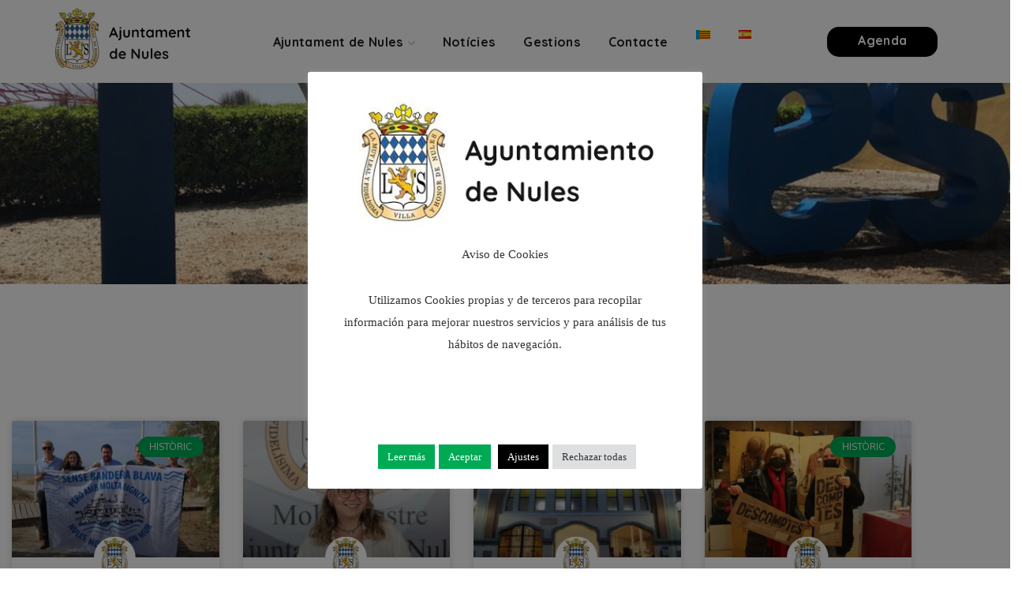

--- FILE ---
content_type: text/html; charset=UTF-8
request_url: https://nules.org/historic-noticies/
body_size: 23551
content:
<!DOCTYPE html>
<html lang="ca-CA">
<head>
    <meta http-equiv="Content-Type" content="text/html; charset=UTF-8">
    <meta name="viewport" content="width=device-width, initial-scale=1, maximum-scale=1">
    <meta http-equiv="X-UA-Compatible" content="IE=Edge">
    <title>Històric notícies &#8211; Ajuntament de Nules</title>
<meta name='robots' content='max-image-preview:large' />
<link rel="alternate" href="https://nules.org/historic-noticies/" hreflang="ca" />
<link rel="alternate" href="https://nules.org/es/historico-noticias/" hreflang="es" />
<link rel='dns-prefetch' href='//fonts.googleapis.com' />
<link rel='preconnect' href='https://fonts.gstatic.com' crossorigin />
<link rel="alternate" type="application/rss+xml" title="Ajuntament de Nules &raquo; Feed" href="https://nules.org/feed/" />
<link rel="alternate" type="application/rss+xml" title="Ajuntament de Nules &raquo; Comments Feed" href="https://nules.org/comments/feed/" />
<link rel="alternate" title="oEmbed (JSON)" type="application/json+oembed" href="https://nules.org/wp-json/oembed/1.0/embed?url=https%3A%2F%2Fnules.org%2Fhistoric-noticies%2F&#038;lang=ca" />
<link rel="alternate" title="oEmbed (XML)" type="text/xml+oembed" href="https://nules.org/wp-json/oembed/1.0/embed?url=https%3A%2F%2Fnules.org%2Fhistoric-noticies%2F&#038;format=xml&#038;lang=ca" />
<style id='wp-img-auto-sizes-contain-inline-css' type='text/css'>
img:is([sizes=auto i],[sizes^="auto," i]){contain-intrinsic-size:3000px 1500px}
/*# sourceURL=wp-img-auto-sizes-contain-inline-css */
</style>
<style id='wp-emoji-styles-inline-css' type='text/css'>

	img.wp-smiley, img.emoji {
		display: inline !important;
		border: none !important;
		box-shadow: none !important;
		height: 1em !important;
		width: 1em !important;
		margin: 0 0.07em !important;
		vertical-align: -0.1em !important;
		background: none !important;
		padding: 0 !important;
	}
/*# sourceURL=wp-emoji-styles-inline-css */
</style>
<link rel='stylesheet' id='contact-form-7-css' href='https://nules.org/wp-content/plugins/contact-form-7/includes/css/styles.css?ver=6.1.4' type='text/css' media='all' />
<link rel='stylesheet' id='cookie-law-info-css' href='https://nules.org/wp-content/plugins/cookie-law-info/legacy/public/css/cookie-law-info-public.css?ver=3.3.9.1' type='text/css' media='all' />
<link rel='stylesheet' id='cookie-law-info-gdpr-css' href='https://nules.org/wp-content/plugins/cookie-law-info/legacy/public/css/cookie-law-info-gdpr.css?ver=3.3.9.1' type='text/css' media='all' />
<link rel='stylesheet' id='ppress-frontend-css' href='https://nules.org/wp-content/plugins/wp-user-avatar/assets/css/frontend.min.css?ver=4.16.8' type='text/css' media='all' />
<link rel='stylesheet' id='ppress-flatpickr-css' href='https://nules.org/wp-content/plugins/wp-user-avatar/assets/flatpickr/flatpickr.min.css?ver=4.16.8' type='text/css' media='all' />
<link rel='stylesheet' id='ppress-select2-css' href='https://nules.org/wp-content/plugins/wp-user-avatar/assets/select2/select2.min.css?ver=6.9' type='text/css' media='all' />
<link rel='stylesheet' id='wgl-parent-style-css' href='https://nules.org/wp-content/themes/thegov/style.css?ver=6.9' type='text/css' media='all' />
<link rel='stylesheet' id='thegov-default-style-css' href='https://nules.org/wp-content/themes/thegov-child/style.css?ver=6.9' type='text/css' media='all' />
<link rel='stylesheet' id='flaticon-css' href='https://nules.org/wp-content/themes/thegov/fonts/flaticon/flaticon.css?ver=6.9' type='text/css' media='all' />
<link rel='stylesheet' id='font-awesome-css' href='https://nules.org/wp-content/plugins/elementor/assets/lib/font-awesome/css/font-awesome.min.css?ver=4.7.0' type='text/css' media='all' />
<link rel='stylesheet' id='thegov-main-css' href='https://nules.org/wp-content/themes/thegov/css/main.css?ver=6.9' type='text/css' media='all' />
<style id='thegov-main-inline-css' type='text/css'>
body {font-family: Nunito Sans;font-size: 16px;line-height: 1.875;font-weight: 400;color: #616161;}body input:not([type='checkbox']):not([type='submit']),select,textarea,label,blockquote cite,#comments .commentlist .comment_info .meta-wrapper *,.author-info_name,.meta-wrapper,.blog-post_info-wrap > .meta-wrapper *,.thegov_module_time_line_vertical .time_line-title,.isotope-filter a .number_filter,.author-widget_text,.wgl-portfolio-item-info_desc span,.blog-post.format-quote .blog-post_quote-author,.wgl_module_team .team-department,body .comment-form-cookies-consent > label,body .widget_product_categories .post_count,body .widget_meta .post_count,body .widget_archive .post_count,.wgl-accordion .wgl-accordion_panel .wgl-accordion_content,.elementor-widget-wgl-pricing-table .pricing_header .pricing_desc,.elementor-widget-wgl-time-line-vertical .time_line-content .time_line-text,.wgl-portfolio-single_wrapper .wgl-portfolio-item_cats,.wgl-working-hours .working-item .working-item_day,.wgl-working-hours .working-item .working-item_hours,.wgl-testimonials.type-inline_top .wgl-testimonials_quote {font-family: Nunito Sans;}.elementor-widget-wgl-time-line-vertical .time_line-content .time_line-text{font-weight: 400;}.wgl-tabs .wgl-tabs_content-wrap .wgl-tabs_content{font-family: Nunito Sans;font-weight: 400;}select,body .footer .select__field:before,body input:not([type='checkbox']):not([type='submit'])::placeholder,select::placeholder,textarea::placeholder,.header_search.search_standard .header_search-field .search-field::placeholder,.header_search.search_standard .header_search-field .search-field,.tagcloud a,body .widget_rss ul li .rssSummary,.search-no-results .page_404_wrapper .search-form .search-field::placeholder,.search-no-results .page_404_wrapper .search-form .search-field,.blog-post_meta-categories span,.blog-post_meta-categories span:after,.thegov_module_message_box .message_content .message_text,.vc_wp_custommenu .menu .menu-item.current-menu-item > a,.blog-post.format-quote .blog-post_quote-author-pos,.thegov_module_testimonials .testimonials_quote,.recent-posts-widget .meta-wrapper a:hover,.vc_row .vc_toggle .vc_toggle_icon,.isotope-filter a,.wgl_module_team .team-department,.blog-style-hero .blog-post.format-standard .meta-wrapper,.blog-style-hero .blog-post.format-link .meta-wrapper,.blog-style-hero .blog-post.format-audio .meta-wrapper,.blog-style-hero .blog-post.format-quote .meta-wrapper,.blog-style-hero .blog-post.format-standard .meta-wrapper a,.blog-style-hero .blog-post.format-link .meta-wrapper a,.blog-style-hero .blog-post.format-audio .meta-wrapper a,.blog-style-hero .blog-post.format-quote .meta-wrapper a,.blog-style-hero .blog-post.format-standard .blog-post_text,.blog-style-hero .blog-post.format-link .blog-post_text,.blog-style-hero .blog-post.format-audio .blog-post_text,.blog-style-hero .blog-post.format-quote .blog-post_text,.wgl-pricing_plan .pricing_price_wrap .pricing_desc {color: #616161;}.single_meta .single_info-share_social-wpapper > span.share_title,.single_info-share_social-wpapper > span{font-family: Nunito Sans;color: #616161;}.thegov_module_title .external_link .button-read-more {line-height: 1.875;}h1,h2,h3,h4,h5,h6,h1 span,h2 span,h3 span,h4 span,h5 span,h6 span,h1 a,h2 a,h3 a,h4 a,h5 a,h6 a,.blog-post_cats,.blog-posts .blog-post_title,.column1 .item_title a,.thegov_twitter .twitt_title,.tagcloud-wrapper .title_tags,.strip_template .strip-item a span,.single_team_page .team-single_speaches-info .speech-info_desc span,.shortcode_tab_item_title,.index_number,.primary-nav.footer-menu .menu-item a,.thegov_module_message_box.type_info .message_icon:before {font-family: Quicksand;font-weight: 700;}.dropcap,.elementor-drop-cap,.dropcap-bg,.elementor-drop-cap,.banner_404,#comments .comment-reply-link,input[type="submit"],button,body .widget,body .widget .widget-title,body .widget_rss ul li .rss-date,body .widget_categories a,body .widget_product_categories a,body .widget_meta a,body .widget_archive a,legend,.page_404_wrapper .thegov_404_button.wgl_button .wgl_button_link,.wgl-social-share_pages.hovered_style .share_social-title,.blog-post_text-bg,.author-info_content .author-info_name,.button-read-more,.blog-post_meta-date .date_post span,.blog-post_meta-date .date_post,.theme-header-font,.countdown-section .countdown-amount,.comments-title .number-comments,.thegov_module_progress_bar .progress_label,.thegov_module_double_headings,.thegov_module_infobox .infobox_icon_container .infobox_icon_number,.wgl-button,.elementor-button,.wgl-pricing_plan .pricing_cur,.wgl-pricing_plan .pricing_price .price_decimal,.thegov_module_testimonials .testimonials_item:before,.thegov_module_testimonials .testimonials_status,.thegov_module_counter .counter_title,.thegov_module_videobox .title,.thegov_module_progress_bar .progress_value,.thegov_module_progress_bar .progress_units,.thegov_module_counter .counter_value_wrapper,.thegov_module_counter .counter_value_placeholder,.wgl-pricing_plan .pricing_plan_wrap .pricing_price_wrap,.thegov_module_ico_progress .progress_value_completed,.thegov_module_ico_progress .progress_value_min,.thegov_module_ico_progress .progress_value_max,.thegov_module_ico_progress .progress_point,.mashsb-count .counts,.mashsb-box .mashsb-buttons a .text,.prev-link,.next-link,.vc_row .vc_tta.vc_general.vc_tta-style-accordion_bordered .vc_tta-panel-title>a span,.widget.widget_wgl_posts .recent-posts-widget li > .recent-posts-content .post_title,.heading_subtitle,.info_prev-link_wrapper a,.info_next-link_wrapper a,.single_team_page .team-single_speaches-info .speech-info_day,.single_team_page .team-info_wrapper .team-info_item,.single_team_page .team-info_wrapper .team-info_item h5,.wgl-portfolio-item-info_desc h5,.wgl-portfolio-item_meta .post_cats,.wgl-portfolio-item_meta .post_cats,.wgl-portfolio-item_cats,.isotope-filter a,body .comment-respond .comment-reply-title,.page-header_title,.thegov_module_services_2 .services_link,.thegov_module_testimonials.type_inline_top .testimonials_meta_wrap:after,.thegov_module_testimonials .testimonials_position,.thegov_module_services_4 .services_subtitle,.dropcap,.dropcap-bg,.wgl-countdown .countdown-section .countdown-period,.wgl-testimonials .wgl-testimonials_quote,ul.wp-block-archives.wp-block-archives-list li a,ul.wp-block-categories.wp-block-categories-list li a,ul.wp-block-categories.wp-block-categories-list li .post_count,ul.wp-block-latest-posts li a,.elementor-counter,.wgl-counter .wgl-counter_value-wrap,.wgl-double_heading .dbl-subtitle,.load_more_item,.load_more_wrapper .load_more_item,.thegov-post-navigation .meta-wrapper span,body .widget_wgl_posts .recent-posts-widget .meta-wrapper span,.elementor-widget .wgl-infobox .wgl-infobox_subtitle,.single_meta .meta-wrapper,.wgl-testimonials .wgl-testimonials_position,.events-post_meta-categories a{font-family: Quicksand;}.wgl-infobox_bg_title,.wgl-background-text,.elementor-section.wgl-add-background-text:before{font-family: Quicksand;font-weight: 700;}#comments .commentlist .comment_author_says{font-family: Quicksand;}.banner_404,input[type="submit"],.author-info_public,.wgl-portfolio-item_annotation_social .single_info-share_social-wpapper > span,.thegov_module_time_line_horizontal .tlh_date,.wgl-portfolio-single_item .tagcloud .tagcloud_desc,.wgl_timetabs .timetabs_data .timetabs_item .item_time,.wgl_timetabs .timetabs_data .timetabs_item .content-wrapper .item_title,.wgl_timetabs .timetabs_headings .wgl_tab,.wgl-pricing_plan .pricing_content,blockquote,.wgl-portfolio-single_item .single_info-share_social-wpapper .share_title{font-family: Quicksand;color: #212121;}body .footer select option,body .widget_wgl_posts .recent-posts-widget .post_title a,button,h1,h2,h3,h4,h5,h6,h1 span,h2 span,h3 span,h4 span,h5 span,h6 span,h1 a,h2 a,h3 a,h4 a,h5 a,h6 a,.blog-style-hero .blog-post_title a,h3#reply-title a,.calendar_wrap tbody,.comment_author_says,.comment_author_says a,.wgl-pagination .page-numbers,.wgl-pagination .page-numbers:hover i,.share_post-container .share_post,.tagcloud-wrapper .title_tags,.theme-header-color,.thegov_module_double_headings .heading_title,.thegov_module_testimonials .testimonials_item .testimonials_content_wrap .testimonials_name,.wgl-pricing_plan .pricing_plan_wrap .pricing_content > ul > li > b,.thegov_module_social .soc_icon,.thegov_module_counter .counter_value_wrapper,.thegov_module_message_box .message_close_button:hover,.prev-link-info_wrapper,.next-link-info_wrapper,.item_title a,.thegov_module_counter .counter_value_wrapper,.wgl_module_title.item_title .carousel_arrows a span:after,.wgl_module_team.info_under_image .team-department,.wgl-portfolio-item_wrapper .portfolio_link,.inside_image.sub_layer_animation .wgl-portfolio-item_title .title,.widget_product_search .woocommerce-product-search:after,.under_image .wgl-portfolio-item_title .title a,.tagcloud a,body .widget_categories ul li a,body .widget_product_categories ul li a,body .widget_meta ul li a,body .widget_archive ul li a,body .widget_comments > ul > li:before,body .widget_meta > ul > li:before,body .widget_archive > ul > li:before,body .widget_recent_comments > ul > li:before,body .widget_recent_entries > ul > li:before,body .widget .widget-title .widget-title_wrapper,body .widget ul li,.widget.widget_recent_comments ul li a,.thegov_module_services_2 .services_link,ul.wp-block-archives.wp-block-archives-list li a,ul.wp-block-archives.wp-block-archives-list li:before,ul.wp-block-categories.wp-block-categories-list li a,ul.wp-block-latest-posts li a,.wgl-pricing_plan .pricing_plan_wrap .pricing_price_wrap,.blog-style-hero .blog-post.format-standard .blog-post_title a,.blog-style-hero .blog-post.format-link .blog-post_title a,.blog-style-hero .blog-post.format-audio .blog-post_title a,.blog-style-hero .blog-post.format-quote .blog-post_title a,.wgl-button.elementor-button,.wgl-carousel .slick-arrow,.meta-wrapper span + span:before,.meta-wrapper .author_post a,#comments .comment-reply-link:hover,.author-widget_social a,.page_404_wrapper .search-form:after,body .widget_search .search-form:after,body .widget_search .woocommerce-product-search:after,body .widget_product_search .search-form:after,body .widget_product_search .woocommerce-product-search:after,.widget.thegov_widget.thegov_banner-widget .banner-widget_button,.wgl-portfolio-single_wrapper .wgl-portfolio-item_meta > span:after,.button-read-more:hover,.wpcf7 .choose-2 .wpcf7-submit,#event-form label,div.wgl-em-search_wrapper div.em-search-advanced .em-search-field .selectize-control.em-selectize-autocomplete.multi.plugin-remove_button .item,div.wgl-em-search_wrapper div.em-search-advanced .em-search-field .selectize-control.em-selectize.multi.plugin-remove_button .item,.coming-soon_form .wpcf7 .wpcf7-submit:hover{color: #212121;}.header_search.search_standard .header_search-field .search-form:after,.header_search-button-wrapper{color: #212121;}.wgl-theme-header .wgl-button.elementor-button:hover,.thegov_module_title .carousel_arrows a span,.blog-post .blog-post_meta-categories span a:hover,.page_404_wrapper .search-form:hover:after,body .widget_search .search-form:hover:after,body .widget_search .woocommerce-product-search:hover:after,body .widget_product_search .search-form:hover:after,body .widget_product_search .woocommerce-product-search:hover:after,.widget.thegov_widget.thegov_banner-widget .banner-widget_button:hover,.load_more_wrapper .load_more_item:hover,.wgl-accordion-services .wgl-services_icon-wrap:before {background: #212121;}#comments .form-submit input[type="submit"]:hover,.page_404_wrapper .thegov_404_button.wgl_button .wgl_button_link:hover,.wpcf7 .wpcf7-submit:hover{background: #212121;border-color: #212121;}.slick-dots li button,.wgl-carousel.pagination_line .slick-dots li button:before,.wgl-carousel.pagination_square .slick-dots li,.wgl-carousel.pagination_circle_border .slick-dots li button:before,.wgl-carousel.pagination_square_border .slick-dots li button:before,.thegov_module_infobox.infobox_alignment_left.title_divider .infobox_title:before,.thegov_module_infobox.infobox_alignment_right.title_divider .infobox_title:before {background-color: #212121;}.thegov_module_title .carousel_arrows a span:before,.wgl-pricing_plan .pricing_highlighter,.wgl-carousel.pagination_circle_border .slick-dots li.slick-active button,.wgl-carousel.pagination_square_border .slick-dots li.slick-active button{border-color: #212121;}.wgl-theme-header .wgl-sticky-header .header_area_container .header_search{height: 100px !important;}#scroll_up {background-color: #00aa55;color: #ffffff;}.primary-nav>div>ul,.primary-nav>ul,.sitepress_container > .wpml-ls li,.primary-nav ul li.mega-menu-links > ul > li{font-family: Quicksand;font-weight: 700;line-height: 30px;font-size: 16px;}.primary-nav ul li ul,.wpml-ls,.sitepress_container > .wpml-ls ul ul li,.primary-nav ul li div.mega-menu-container{font-family: Quicksand;font-weight: 600;line-height: 30px;font-size: 15px;}.wgl-theme-header .header_search-field,.primary-nav ul li ul,.primary-nav ul li div.mega-menu-container,.wgl-theme-header .woo_mini_cart,.wpml-ls-legacy-dropdown .wpml-ls-current-language .wpml-ls-sub-menu{background-color: rgba(255,255,255,1);color: #212121;}.mobile_nav_wrapper,.wgl-menu_outer,.wgl-menu_outer .mobile-hamburger-close,.mobile_nav_wrapper .primary-nav ul li ul.sub-menu,.mobile_nav_wrapper .primary-nav ul li.mega-menu-links > ul.mega-menu > li > ul > li ul,.mobile_nav_wrapper .primary-nav ul li.mega-menu-links > ul.mega-menu > li > ul{background-color: rgba(45,45,45,1);color: #ffffff;}.mobile_nav_wrapper .wgl-menu_overlay{background-color: rgba(49,49,49,0.8);}#side-panel .side-panel_sidebar .widget .widget-title .widget-title_wrapper{color: rgba(255,255,255,1);}a,a:hover .wgl-icon,a.wgl-icon:hover,body ol > li:before,ul li::marker,button,button:focus,button:active,h3#reply-title a:hover,#comments > h3 span,.header-icon,.header-link:hover,.primary-nav > ul > li.current-menu-item > a,.primary-nav > ul > li.current-menu-item > a > span > .menu-item_plus:before,.primary-nav > ul > li.current_page_item > a,.primary-nav > ul > li.current_page_item > a > span > .menu-item_plus:before,.primary-nav > ul > li.current-menu-ancestor > a,.primary-nav > ul > li.current-menu-ancestor > a> span > .menu-item_plus:before,.primary-nav > ul > li.current-menu-parent > a,.primary-nav > ul > li.current-menu-parent > a > span > .menu-item_plus:before,.primary-nav > ul > li.current_page_parent > a,.primary-nav > ul > li.current_page_parent > a > span > .menu-item_plus:before,.primary-nav > ul > li.current_page_ancestor > a,.primary-nav > ul > li.current_page_ancestor > a > span > .menu-item_plus:before,.primary-nav > ul > li:hover > a,.primary-nav > ul > li:hover > a> span > .menu-item_plus:before,.mobile_nav_wrapper .primary-nav ul li ul .menu-item.current-menu-item > a,.mobile_nav_wrapper .primary-nav ul ul li.menu-item.current-menu-ancestor > a,.mobile_nav_wrapper .primary-nav > ul > li.current-menu-item > a,.mobile_nav_wrapper .primary-nav > ul > li.current_page_item > a,.mobile_nav_wrapper .primary-nav > ul > li.current-menu-ancestor > a,.mobile_nav_wrapper .primary-nav > ul > li.current-menu-parent > a,.mobile_nav_wrapper .primary-nav > ul > li.current_page_parent > a,.mobile_nav_wrapper .primary-nav > ul > li.current_page_ancestor > a,.author-info_social-wrapper,.blog-post_link:before,.blog-post_title i,.blog-style-standard .blog-post:hover .blog-post_wrapper .blog-post_meta_info .meta-wrapper span,.blog-post_link>.link_post:hover,.blog-post.format-standard.link .blog-post_title:before,.blog-post_title a:hover,.post_featured_bg .meta-wrapper .comments_post a:hover,.post_featured_bg .meta-wrapper a:hover,.post_featured_bg .blog-post_meta-wrap .wgl-likes:hover .sl-icon,.post_featured_bg .blog-post_meta-wrap .wgl-likes:hover .sl-count,.blog-style-hero .blog-post_title a:hover,.calendar_wrap thead,.copyright a:hover,.comment_author_says a:hover,.thegov_submit_wrapper:hover > i,.thegov_custom_button i,.thegov_custom_text a,.thegov_module_button .wgl_button_link:hover,.thegov_module_button.effect_3d .link_wrapper,.thegov_module_counter .counter_icon,.thegov_module_demo_item .di_button a:hover,.thegov_module_demo_item .di_title_wrap a:hover .di_title,.thegov_module_demo_item .di_title-wrap .di_subtitle,.thegov_module_social .soc_icon:hover,.thegov_twitter a,.thegov_module_testimonials.type_author_top_inline .testimonials_meta_wrap:after,.thegov_module_testimonials .testimonials_status,.thegov_module_circuit_services .services_subtitle,.thegov_module_circuit_services .services_item-icon,.thegov_module_flipbox .flipbox_front .flipbox_front_content,.thegov_module_services_3 .services_icon_wrapper,.thegov_module_services_4 .services_icon,.thegov_module_services_4:hover .services_number,.load_more_works:hover,.header_search .header_search-button > i:hover,.header_search-field .search-form:after,.mc_form_inside #mc_signup_submit:hover,.share_link span.fa:hover,.share_post span.fa:hover,.share_post-container,.team-single_wrapper .team-single_speaches-info .speech-info_desc span,.team-single_wrapper .team-info_wrapper .team-info_item a:hover,.single-member-page .member-icon:hover,.single-member-page .team-link:hover,.team-single_wrapper .team-single_speaches-info .speech-info_day,.team-single_wrapper .team-info_icons a:hover,.single-team .team-single_wrapper .team-info_item.team-department span,.team-icons .member-icon:hover,.vc_wp_custommenu .menu .menu-item.current-menu-item > a,.vc_wp_custommenu .menu .menu-item.current-menu-ancestor > a,.wpml-ls a:hover,.wpml-ls-legacy-dropdown .wpml-ls-current-language:hover > a,.wpml-ls-legacy-dropdown .wpml-ls-current-language a:hover,.wgl-container ul li:before,.wgl_timetabs .timetabs_headings .wgl_tab.active .tab_subtitle,.wgl_timetabs .timetabs_headings .wgl_tab:hover .tab_subtitle,.wgl_portfolio_category-wrapper a:hover,.single.related_posts .blog-post_title a:hover,.wgl_module_team .team-department,.wgl_module_team .team-meta_info .team-counter,.wgl_module_team .team-since,.wgl_module_team .team-item_info .team-item_titles .team-title a:hover,.wgl_module_team .team-item_info .team-info_icons .team-icon a:hover,.wgl-icon:hover,.wgl-theme-color,.wgl-portfolio-item_wrapper .portfolio_link-icon:hover,.wgl-portfolio-item_corners,.wgl-portfolio-item_cats,.wgl-portfolio-single_wrapper .wgl-portfolio-item_meta span a:hover,.under_image .wgl-portfolio-item_title .title:hover a,.wgl-social-share_pages.hovered_style ul li a:hover,.thegov_module_time_line_horizontal .tlh_check_wrap,.thegov_module_testimonials .testimonials_item:before,.isotope-filter a:after,.wgl-container ul.thegov_slash li:before,.single_type-1 .single_meta .author_post a:hover,.single_type-2 .single_meta .author_post a:hover,.info_prev-link_wrapper > a,.info_next-link_wrapper > a,#comments .commentlist .comment_info .meta-wrapper .comment-edit-link,.meta-wrapper a:hover,.thegov_module_services_2 .services_link:hover,.thegov_module_services_2 .services_wrapper i,.thegov_module_double_headings .heading_subtitle,.thegov_module_counter .counter_value_wrapper .counter_value_suffix,.thegov_module_counter .counter_value_placeholder .counter_value_suffix,.inside_image.sub_layer_animation .post_cats a,.inside_image.sub_layer_animation .post_cats span,.inside_image.sub_layer_animation .wgl-portfolio-item_meta,.wgl-portfolio_container .wgl-carousel.arrows_center_mode .slick-prev:hover:after,.wgl-portfolio_container .wgl-carousel.arrows_center_mode .slick-next:hover:after,.inside_image .wgl-portfolio-item_meta,.wgl_timetabs .timetabs_headings .wgl_tab .services_icon,.wgl-portfolio-single_item .portfolio-category:hover,.wgl-portfolio-single_wrapper .wgl-portfolio-item_cats a:hover,.widget.widget_pages ul li a:hover,.widget.widget_meta ul li a:hover,.widget.widget_wgl_posts .recent-posts-widget li > .recent-posts-content .post_title a:hover,.widget.widget_recent_comments ul li a:hover,.widget.widget_recent_entries ul li a:hover,.widget.widget_nav_menu ul li a:hover,body .widget_rss ul li .rsswidget:hover,body .widget_recent_entriesul li .post-date,body .widget_meta ul li .post_count,body .widget_archive ul li > a:before,body .widget_product_categories ul li a:hover + .post_count,.recent-posts-widget .meta-wrapper a,.widget.thegov_widget.thegov_banner-widget .banner-widget_text .tags_title:after,body .widget_product_categories ul li a:hover,.author-widget_social a:hover,.widget.widget_recent_comments ul li span.comment-author-link a:hover,body .widget .widget-title .widget-title_wrapper:before,body .widget_nav_menu .current-menu-ancestor > a,body .widget_nav_menu .current-menu-item > a,ul.wp-block-categories.wp-block-categories-list li a:hover,ul.wp-block-categories.wp-block-categories-list li a:hover + .post_count,ul.wp-block-latest-posts li a:hover,header.searсh-header .page-title span,.button-read-more,.wgl-carousel .slick-arrow:after,.format-quote .blog-post_wrapper .blog-post_media_part:before,.blog-post_link > .link_post:before,body .widget_categories a:hover,body .widget_categories a:hover + .post_count,body .widget_product_categories a:hover + .post_count,body .widget_meta a:hover + .post_count,body .widget_archive a:hover + .post_count,.elementor-widget-wgl-double-headings.divider_yes .wgl-double_heading .dbl-title_wrapper:before,.elementor-widget.divider_yes .wgl-infobox_title:before,.wgl-services-6 .wgl-services_media-wrap .elementor-icon,blockquote:after,.elementor-widget-container .elementor-swiper-button{color: #00aa55;}header .header-link:hover,.hover_links a:hover {color: #00aa55 !important;}.recent-posts-widget .meta-wrapper a,.isotope-filter a .number_filter{color: #00aa55;}.flatpickr-months .flatpickr-next-month:hover svg,.flatpickr-months .flatpickr-prev-month:hover svg {fill: #00aa55;}.team-single_wrapper .team-title:before,.next-link_wrapper .image_next:after,.prev-link_wrapper .image_prev:after,.prev-link_wrapper .image_prev .no_image_post,.next-link_wrapper .image_next .no_image_post,.blog-style-hero .btn-read-more .blog-post-read-more,.blog-style-hero .blog-post .wgl-video_popup,.blog-style-hero .blog-post .wgl-video_popup .videobox_link,.thegov_module_double_headings .heading_title .heading_divider,.thegov_module_double_headings .heading_title .heading_divider:before,.thegov_module_double_headings .heading_title .heading_divider:after,.wpml-ls-legacy-dropdown .wpml-ls-sub-menu .wpml-ls-item a span:before,.wgl-portfolio-item_wrapper .wgl-portfolio-item_icon:hover,.wgl-container ul.thegov_plus li:after,.wgl-container ul.thegov_plus li:before,.wgl-container ul.thegov_dash li:before,#multiscroll-nav span,#multiscroll-nav li .active span,ul.wp-block-categories.wp-block-categories-list li a:hover:after,ul.wp-block-archives.wp-block-archives-list li a:before,.wgl-services-6:hover .wgl-services_wrap{background: #00aa55;}::selection,#comments > h3:after,button:hover,mark,span.highlighter,.vc_wp_custommenu .menu .menu-item a:before,.primary-nav ul li.mega-menu.mega-cat div.mega-menu-container ul.mega-menu.cats-horizontal > li.is-active > a,.primary-nav ul li ul li > a:after,.mobile_nav_wrapper .primary-nav > ul > li > a > span:after,.header_search .header_search-field .header_search-button-wrapper,.header_search.search_mobile_menu .header_search-field .search-form:after,.wgl-theme-header .wgl-button.elementor-button,.sitepress_container > .wpml-ls ul ul li a:hover:after,.blog-post .blog-post_meta-categories span a,.button__wrapper:hover:after,.calendar_wrap caption,.comment-reply-title:after,.thegov_divider .thegov_divider_line .thegov_divider_custom .divider_line,.thegov_module_cats .cats_item-count,.thegov_module_progress_bar .progress_bar,.thegov_module_infobox.type_tile:hover:before,.thegov_module_social.with_bg .soc_icon,.thegov_module_title:after,.thegov_module_title .carousel_arrows a:hover span,.thegov_module_videobox .videobox_link,.thegov_module_ico_progress .progress_completed,.thegov_module_services_3 .services_icon_wrapper .services_circle_wrapper .services_circle,.thegov_module_time_line_horizontal .tlh_check_wrap,.load_more_works,.mc_form_inside #mc_signup_submit,.wgl-social-share_pages.hovered_style .share_social-icon-plus,.wgl-ellipsis span,.inside_image .wgl-portfolio-item_divider div,.wgl_module_title.item_title .carousel_arrows a:hover,.wgl_timetabs .timetabs_headings .wgl_tab.active:after,.wgl-container ul.thegov_plus li:before,.wgl-container ul li:before,.wgl_module_team .team-meta_info .line,.single-team .team-single_wrapper .team-info_item.team-department:before,.wgl-social-share_pages.standard_style a:before,.blog-style-hero .blog-post-hero_wrapper .divider_post_info,.tagcloud a:hover,.wgl-portfolio_item_link:hover,body .widget_meta ul li a:hover:after,.widget.widget_categories ul li a:hover:before,body .widget_archive ul li a:hover:after,body .widget_product_categories ul li a:hover:before,.wgl-carousel .slick-arrow:hover,.wgl-pricing_plan .pricing_header:after,.elementor-slick-slider .slick-slider .slick-next:hover,.elementor-slick-slider .slick-slider .slick-prev:hover,.elementor-slick-slider .slick-slider .slick-next:focus,.elementor-slick-slider .slick-slider .slick-prev:focus,.share_post-container .share_social-wpapper,.blog-post_wrapper .blog-post_media .wgl-video_popup .videobox_link,.wgl_module_team .team-icon,.single-team .team-single_wrapper .team-info_icons .team-icon:hover,.wgl-portfolio-item_annotation_social .single_info-share_social-wpapper .share_link:hover span,.load_more_wrapper .load_more_item,.elementor-widget-container .elementor-swiper-button:hover,.wgl-pagination .page .current,.wpcf7 .wpcf7-submit{background-color: #00aa55;}body .widget_archive ul li a:before,aside > .widget + .widget:before,.widget .calendar_wrap table td#today:before,.widget .calendar_wrap tbody td > a:before,.widget .counter_posts,.widget.widget_pages ul li a:before,.widget.widget_nav_menu ul li a:before,.widget_nav_menu .menu .menu-item:before,.widget_postshero .recent-posts-widget .post_cat a,.widget_meta ul li > a:before,.widget_archive ul li > a:before{background-color: #00aa55;}body .widget .widget-title .widget-title_inner:before{background-color: #00aa55;box-shadow: 0px 0px 0 0 #00aa55,10px 0px 0 0 #00aa55,15px 0px 0 0 #00aa55,20px 0px 0 0 #00aa55,25px 0px 0 0 #00aa55,30px 0px 0 0 #00aa55,40px 0px 0 0 #00aa55;}.blog-post_meta-date,#comments .form-submit input[type="submit"],.load_more_item:hover,.wgl-carousel.navigation_offset_element .slick-prev:hover,.wgl-carousel.navigation_offset_element .slick-next:hover,.thegov_module_demo_item .di_button a,.next-link:hover,.prev-link:hover,.wpcf7 .call_to_action_1 .wgl_col-2 .wpcf7-submit:hover,.load_more_item,.coming-soon_form .wpcf7 .wpcf7-submit,form.post-password-form input[type='submit'],.wgl-demo-item .wgl-button:hover,.page_404_wrapper .thegov_404_button.wgl_button .wgl_button_link,.flatpickr-monthSelect-month.endRange,.flatpickr-monthSelect-month.selected,.flatpickr-monthSelect-month.startRange{border-color: #00aa55;background: #00aa55;}.header_search,.blog-style-hero .format-no_featured .blog-post-hero_wrapper,.blog-style-hero .format-quote .blog-post-hero_wrapper,.blog-style-hero .format-audio .blog-post-hero_wrapper,.blog-style-hero .format-link .blog-post-hero_wrapper,.thegov_module_title .carousel_arrows a:hover span:before,.load_more_works,.author-info_social-link:after,.author-widget_social a span,.single_info-share_social-wpapper .share_link .share-icon_animation,.wgl_module_team .team-image,.inside_image.offset_animation:before,.thegov_module_videobox .videobox_link,.thegov_module_products_special_cats .product_special_cats-image_wrap:before,.wpcf7 .call_to_action_1 .wgl_col-2 .wpcf7-submit,.wpcf7 .wpcf7-submit,.tagcloud a:hover,.wgl-portfolio_item_link,.wgl-pricing_plan .pricing_header .pricing_title,.wgl-services-3 .wgl-services_title{border-color: #00aa55;}.share_post-container .share_social-wpapper:after{border-top-color: #00aa55;}.wgl-theme-header .header_search .header_search-field:after{border-bottom-color: rgba(0,170,85,0.9);}.theme_color_shadow {box-shadow:0px 9px 30px 0px rgba(0,170,85,0.4);}.inside_image .overlay:before,.inside_image.always_info_animation:hover .overlay:before{box-shadow: inset 0px 0px 0px 0px rgba(0,170,85,1);}.inside_image:hover .overlay:before,.inside_image.always_info_animation .overlay:before{box-shadow: inset 0px 0px 0px 10px rgba(0,170,85,1);}#comments .comment-reply-link,blockquote cite a,.wgl-secondary-color,.blog-post_link:before,blockquote:before,.isotope-filter a.active,.isotope-filter a:hover,#comments .form-submit input[type="submit"]:hover,.blog-posts .blog-post_title > a:hover,body .comment-respond .comment-form a,.wgl_module_team .team-icon a{color: #00aa55;}.prev-link_wrapper a:hover .image_prev.no_image:before,.next-link_wrapper a:hover .image_next.no_image:before,.wgl_module_team .team-info_icons:hover .team-info_icons-plus,.wgl_module_team .team-info_icons-plus:before,.wgl_module_team .team-info_icons-plus:after,body .widget_categories ul li a:hover:after,body .widget .widget-title:before,.elementor-slick-slider .slick-slider .slick-next,.elementor-slick-slider .slick-slider .slick-prev{background: #00aa55;}form.post-password-form input[type='submit']:hover,.wgl-demo-item .wgl-button{background: #00aa55;border-color: #00aa55;}.footer .mc4wp-form-fields input[type="submit"]:hover,.footer .mc4wp-form-fields input[type="submit"]:focus,.footer .mc4wp-form-fields input[type="submit"]:active,.footer_top-area .widget.widget_archive ul li > a:hover,.footer_top-area .widget.widget_archive ul li > a:hover,.footer_top-area .widget.widget_categories ul li > a:hover,.footer_top-area .widget.widget_categories ul li > a:hover,.footer_top-area .widget.widget_pages ul li > a:hover,.footer_top-area .widget.widget_pages ul li > a:hover,.footer_top-area .widget.widget_meta ul li > a:hover,.footer_top-area .widget.widget_meta ul li > a:hover,.footer_top-area .widget.widget_recent_comments ul li > a:hover,.footer_top-area .widget.widget_recent_comments ul li > a:hover,.footer_top-area .widget.widget_recent_entries ul li > a:hover,.footer_top-area .widget.widget_recent_entries ul li > a:hover,.footer_top-area .widget.widget_nav_menu ul li > a:hover,.footer_top-area .widget.widget_nav_menu ul li > a:hover,.footer_top-area .widget.widget_wgl_posts .recent-posts-widget li > .recent-posts-content .post_title a:hover,.footer_top-area .widget.widget_wgl_posts .recent-posts-widget li > .recent-posts-content .post_title a:hover{color: #00aa55;}.footer ul li:before,.footer ul li:before,.footer_top-area a:hover,.footer_top-area a:hover{color: #00aa55;}.footer_top-area .widget-title,.footer_top-area .widget_rss ul li .rsswidget,.footer_top-area .widget.widget_pages ul li a,.footer_top-area .widget.widget_nav_menu ul li a,.footer_top-area .widget.widget_wgl_posts .recent-posts-widget li > .recent-posts-content .post_title a,.footer_top-area .widget.widget_archive ul li > a,.footer_top-area .widget.widget_categories ul li > a,.footer_top-area .widget.widget_pages ul li > a,.footer_top-area .widget.widget_meta ul li > a,.footer_top-area .widget.widget_recent_comments ul li > a,.footer_top-area .widget.widget_recent_entries ul li > a,.footer_top-area .widget.widget_archive ul li:before,.footer_top-area .widget.widget_meta ul li:before,.footer_top-area .widget.widget_categories ul li:before,.footer_top-area strong,.footer_top-area h1,.footer_top-area h2,.footer_top-area h3,.footer_top-area h4,.footer_top-area h5,.footer_top-area h6{color: #ffffff;}.footer_top-area{color: #cccccc;}.footer_top-area .widget.widget_archive ul li:after,.footer_top-area .widget.widget_pages ul li:after,.footer_top-area .widget.widget_meta ul li:after,.footer_top-area .widget.widget_recent_comments ul li:after,.footer_top-area .widget.widget_recent_entries ul li:after,.footer_top-area .widget.widget_nav_menu ul li:after,.footer_top-area .widget.widget_categories ul li:after{background-color: #cccccc;}.footer .copyright,body .widget_rss ul li .rssSummary,body .widget_rss ul li cite{color: #cccccc;}.footer .mc4wp-form-fields input[type="submit"]{background-color: #00aa55;border-color: #00aa55;}body {background:#ffffff;}ol.commentlist:after {background:#ffffff;}h1,h1 a,h1 span {font-family:Quicksand;font-weight:700;font-size:48px;line-height:56px;}h2,h2 a,h2 span {font-family:Quicksand;font-weight:700;font-size:42px;line-height:60px;}h3,h3 a,h3 span {font-family:Quicksand;font-weight:700;font-size:36px;line-height:56px;}h4,h4 a,h4 span {font-family:Quicksand;font-weight:700;font-size:30px;line-height:42px;}h5,h5 a,h5 span {font-family:Quicksand;font-weight:700;font-size:24px;line-height:38px;}h6,h6 a,h6 span {font-family:Quicksand;font-weight:700;font-size:20px;line-height:32px;}@media only screen and (max-width: 1200px){.wgl-theme-header{background-color: rgba(255,255,255,1) !important;color: #000000 !important;}.hamburger-inner,.hamburger-inner:before,.hamburger-inner:after{background-color:#000000;}}@media only screen and (max-width: 1200px){.wgl-theme-header .wgl-mobile-header{display: block;}.wgl-site-header{display:none;}.wgl-theme-header .mobile-hamburger-toggle{display: inline-block;}.wgl-theme-header .primary-nav{display:none;}header.wgl-theme-header .mobile_nav_wrapper .primary-nav{display:block;}.wgl-theme-header .wgl-sticky-header{display: none;}.wgl-social-share_pages{display: none;}}@media only screen and (max-width: 1200px){body .wgl-theme-header.header_overlap{position: relative;z-index: 2;}}@media only screen and (max-width: 1200px){body .wgl-theme-header,body .wgl-theme-header.header_overlap{position: sticky;}.admin-bar .wgl-theme-header{top: 32px;}}@media only screen and (max-width: 768px){.page-header{padding-top:15px !important;padding-bottom:40px!important;height:230px !important;}.page-header_content .page-header_title{color:#fefefe !important;font-size:52px !important;line-height:52px !important;}.page-header_content .page-header_breadcrumbs{color:#ffffff !important;font-size:16px !important;line-height:24px !important;}}@media only screen and (max-width: 768px){.wgl-portfolio-single_wrapper.single_type-3 .wgl-portfolio-item_bg .wgl-portfolio-item_title_wrap,.wgl-portfolio-single_wrapper.single_type-4 .wgl-portfolio-item_bg .wgl-portfolio-item_title_wrap{padding-top:150px !important;padding-bottom:100px!important;}}.theme-gradient input[type="submit"],.rev_slider .rev-btn.gradient-button,body .widget .widget-title .widget-title_wrapper:before,.thegov_module_progress_bar .progress_bar,.thegov_module_testimonials.type_inline_top .testimonials_meta_wrap:after{background-color:#00aa55;}body.elementor-page main .wgl-container.wgl-content-sidebar,body.elementor-editor-active main .wgl-container.wgl-content-sidebar,body.elementor-editor-preview main .wgl-container.wgl-content-sidebar {max-width: 1170px;margin-left: auto;margin-right: auto;}body.single main .wgl-container {max-width: 1170px;margin-left: auto;margin-right: auto;}
/*# sourceURL=thegov-main-inline-css */
</style>
<link rel='stylesheet' id='elementor-icons-css' href='https://nules.org/wp-content/plugins/elementor/assets/lib/eicons/css/elementor-icons.min.css?ver=5.45.0' type='text/css' media='all' />
<link rel='stylesheet' id='elementor-frontend-css' href='https://nules.org/wp-content/plugins/elementor/assets/css/frontend.min.css?ver=3.34.1' type='text/css' media='all' />
<style id='elementor-frontend-inline-css' type='text/css'>
.elementor-container > .elementor-row > .elementor-column > .elementor-element-populated > .elementor-widget-wrap,.elementor-container > .elementor-column > .elementor-element-populated {padding-top: 0;padding-bottom: 0;}.elementor-column-gap-default > .elementor-row > .elementor-column > .elementor-element-populated > .elementor-widget-wrap,.elementor-column-gap-default > .elementor-row > .elementor-column > .theiaStickySidebar > .elementor-element-populated > .elementor-widget-wrap,.elementor-column-gap-default > .elementor-column > .theiaStickySidebar > .elementor-element-populated,.elementor-column-gap-default > .elementor-column > .elementor-element-populated {padding-left: 15px;padding-right: 15px;}
/*# sourceURL=elementor-frontend-inline-css */
</style>
<link rel='stylesheet' id='elementor-post-1884-css' href='https://nules.org/wp-content/uploads/elementor/css/post-1884.css?ver=1768209574' type='text/css' media='all' />
<link rel='stylesheet' id='widget-spacer-css' href='https://nules.org/wp-content/plugins/elementor/assets/css/widget-spacer.min.css?ver=3.34.1' type='text/css' media='all' />
<link rel='stylesheet' id='widget-posts-css' href='https://nules.org/wp-content/plugins/pro-elements/assets/css/widget-posts.min.css?ver=3.34.0' type='text/css' media='all' />
<link rel='stylesheet' id='elementor-post-11817-css' href='https://nules.org/wp-content/uploads/elementor/css/post-11817.css?ver=1768213569' type='text/css' media='all' />
<link rel="preload" as="style" href="https://fonts.googleapis.com/css?family=Nunito%20Sans:400,600,700%7CQuicksand:700,600,400,500,600&#038;display=swap&#038;ver=1760433072" /><link rel="stylesheet" href="https://fonts.googleapis.com/css?family=Nunito%20Sans:400,600,700%7CQuicksand:700,600,400,500,600&#038;display=swap&#038;ver=1760433072" media="print" onload="this.media='all'"><noscript><link rel="stylesheet" href="https://fonts.googleapis.com/css?family=Nunito%20Sans:400,600,700%7CQuicksand:700,600,400,500,600&#038;display=swap&#038;ver=1760433072" /></noscript><link rel='stylesheet' id='elementor-gf-quicksand-css' href='https://fonts.googleapis.com/css?family=Quicksand:100,100italic,200,200italic,300,300italic,400,400italic,500,500italic,600,600italic,700,700italic,800,800italic,900,900italic&#038;display=auto' type='text/css' media='all' />
<link rel='stylesheet' id='elementor-gf-nunitosans-css' href='https://fonts.googleapis.com/css?family=Nunito+Sans:100,100italic,200,200italic,300,300italic,400,400italic,500,500italic,600,600italic,700,700italic,800,800italic,900,900italic&#038;display=auto' type='text/css' media='all' />
<script type="text/javascript" src="https://nules.org/wp-includes/js/jquery/jquery.min.js?ver=3.7.1" id="jquery-core-js"></script>
<script type="text/javascript" src="https://nules.org/wp-includes/js/jquery/jquery-migrate.min.js?ver=3.4.1" id="jquery-migrate-js"></script>
<script type="text/javascript" id="cookie-law-info-js-extra">
/* <![CDATA[ */
var Cli_Data = {"nn_cookie_ids":[],"cookielist":[],"non_necessary_cookies":[],"ccpaEnabled":"","ccpaRegionBased":"","ccpaBarEnabled":"","strictlyEnabled":["necessary","obligatoire"],"ccpaType":"gdpr","js_blocking":"1","custom_integration":"","triggerDomRefresh":"","secure_cookies":""};
var cli_cookiebar_settings = {"animate_speed_hide":"500","animate_speed_show":"500","background":"#FFF","border":"#b1a6a6c2","border_on":"","button_1_button_colour":"#00aa55","button_1_button_hover":"#008844","button_1_link_colour":"#fff","button_1_as_button":"1","button_1_new_win":"","button_2_button_colour":"#00aa55","button_2_button_hover":"#008844","button_2_link_colour":"#ffffff","button_2_as_button":"1","button_2_hidebar":"","button_3_button_colour":"#dedfe0","button_3_button_hover":"#b2b2b3","button_3_link_colour":"#333333","button_3_as_button":"1","button_3_new_win":"","button_4_button_colour":"#000000","button_4_button_hover":"#000000","button_4_link_colour":"#ffffff","button_4_as_button":"1","button_7_button_colour":"#61a229","button_7_button_hover":"#4e8221","button_7_link_colour":"#fff","button_7_as_button":"1","button_7_new_win":"","font_family":"Georgia, serif","header_fix":"","notify_animate_hide":"1","notify_animate_show":"1","notify_div_id":"#cookie-law-info-bar","notify_position_horizontal":"right","notify_position_vertical":"bottom","scroll_close":"","scroll_close_reload":"","accept_close_reload":"","reject_close_reload":"","showagain_tab":"1","showagain_background":"#fff","showagain_border":"#000","showagain_div_id":"#cookie-law-info-again","showagain_x_position":"100px","text":"#333333","show_once_yn":"","show_once":"10000","logging_on":"","as_popup":"","popup_overlay":"1","bar_heading_text":"","cookie_bar_as":"popup","popup_showagain_position":"bottom-right","widget_position":"left"};
var log_object = {"ajax_url":"https://nules.org/wp-admin/admin-ajax.php"};
//# sourceURL=cookie-law-info-js-extra
/* ]]> */
</script>
<script type="text/javascript" src="https://nules.org/wp-content/plugins/cookie-law-info/legacy/public/js/cookie-law-info-public.js?ver=3.3.9.1" id="cookie-law-info-js"></script>
<script type="text/javascript" src="https://nules.org/wp-content/plugins/wp-user-avatar/assets/flatpickr/flatpickr.min.js?ver=4.16.8" id="ppress-flatpickr-js"></script>
<script type="text/javascript" src="https://nules.org/wp-content/plugins/wp-user-avatar/assets/select2/select2.min.js?ver=4.16.8" id="ppress-select2-js"></script>
<script type="text/javascript" src="https://nules.org/wp-content/themes/thegov/js/perfect-scrollbar.min.js?ver=6.9" id="perfect-scrollbar-js"></script>
<link rel="https://api.w.org/" href="https://nules.org/wp-json/" /><link rel="alternate" title="JSON" type="application/json" href="https://nules.org/wp-json/wp/v2/pages/11817" /><link rel="EditURI" type="application/rsd+xml" title="RSD" href="https://nules.org/xmlrpc.php?rsd" />
<meta name="generator" content="WordPress 6.9" />
<link rel="canonical" href="https://nules.org/historic-noticies/" />
<link rel='shortlink' href='https://nules.org/?p=11817' />
<meta name="generator" content="Elementor 3.34.1; features: additional_custom_breakpoints; settings: css_print_method-external, google_font-enabled, font_display-auto">
			<style>
				.e-con.e-parent:nth-of-type(n+4):not(.e-lazyloaded):not(.e-no-lazyload),
				.e-con.e-parent:nth-of-type(n+4):not(.e-lazyloaded):not(.e-no-lazyload) * {
					background-image: none !important;
				}
				@media screen and (max-height: 1024px) {
					.e-con.e-parent:nth-of-type(n+3):not(.e-lazyloaded):not(.e-no-lazyload),
					.e-con.e-parent:nth-of-type(n+3):not(.e-lazyloaded):not(.e-no-lazyload) * {
						background-image: none !important;
					}
				}
				@media screen and (max-height: 640px) {
					.e-con.e-parent:nth-of-type(n+2):not(.e-lazyloaded):not(.e-no-lazyload),
					.e-con.e-parent:nth-of-type(n+2):not(.e-lazyloaded):not(.e-no-lazyload) * {
						background-image: none !important;
					}
				}
			</style>
			<meta name="generator" content="Powered by Slider Revolution 6.7.37 - responsive, Mobile-Friendly Slider Plugin for WordPress with comfortable drag and drop interface." />
<link rel="icon" href="https://nules.org/wp-content/uploads/2021/08/cropped-escudo-logo-nules-32x32.png" sizes="32x32" />
<link rel="icon" href="https://nules.org/wp-content/uploads/2021/08/cropped-escudo-logo-nules-192x192.png" sizes="192x192" />
<link rel="apple-touch-icon" href="https://nules.org/wp-content/uploads/2021/08/cropped-escudo-logo-nules-180x180.png" />
<meta name="msapplication-TileImage" content="https://nules.org/wp-content/uploads/2021/08/cropped-escudo-logo-nules-270x270.png" />
<script>function setREVStartSize(e){
			//window.requestAnimationFrame(function() {
				window.RSIW = window.RSIW===undefined ? window.innerWidth : window.RSIW;
				window.RSIH = window.RSIH===undefined ? window.innerHeight : window.RSIH;
				try {
					var pw = document.getElementById(e.c).parentNode.offsetWidth,
						newh;
					pw = pw===0 || isNaN(pw) || (e.l=="fullwidth" || e.layout=="fullwidth") ? window.RSIW : pw;
					e.tabw = e.tabw===undefined ? 0 : parseInt(e.tabw);
					e.thumbw = e.thumbw===undefined ? 0 : parseInt(e.thumbw);
					e.tabh = e.tabh===undefined ? 0 : parseInt(e.tabh);
					e.thumbh = e.thumbh===undefined ? 0 : parseInt(e.thumbh);
					e.tabhide = e.tabhide===undefined ? 0 : parseInt(e.tabhide);
					e.thumbhide = e.thumbhide===undefined ? 0 : parseInt(e.thumbhide);
					e.mh = e.mh===undefined || e.mh=="" || e.mh==="auto" ? 0 : parseInt(e.mh,0);
					if(e.layout==="fullscreen" || e.l==="fullscreen")
						newh = Math.max(e.mh,window.RSIH);
					else{
						e.gw = Array.isArray(e.gw) ? e.gw : [e.gw];
						for (var i in e.rl) if (e.gw[i]===undefined || e.gw[i]===0) e.gw[i] = e.gw[i-1];
						e.gh = e.el===undefined || e.el==="" || (Array.isArray(e.el) && e.el.length==0)? e.gh : e.el;
						e.gh = Array.isArray(e.gh) ? e.gh : [e.gh];
						for (var i in e.rl) if (e.gh[i]===undefined || e.gh[i]===0) e.gh[i] = e.gh[i-1];
											
						var nl = new Array(e.rl.length),
							ix = 0,
							sl;
						e.tabw = e.tabhide>=pw ? 0 : e.tabw;
						e.thumbw = e.thumbhide>=pw ? 0 : e.thumbw;
						e.tabh = e.tabhide>=pw ? 0 : e.tabh;
						e.thumbh = e.thumbhide>=pw ? 0 : e.thumbh;
						for (var i in e.rl) nl[i] = e.rl[i]<window.RSIW ? 0 : e.rl[i];
						sl = nl[0];
						for (var i in nl) if (sl>nl[i] && nl[i]>0) { sl = nl[i]; ix=i;}
						var m = pw>(e.gw[ix]+e.tabw+e.thumbw) ? 1 : (pw-(e.tabw+e.thumbw)) / (e.gw[ix]);
						newh =  (e.gh[ix] * m) + (e.tabh + e.thumbh);
					}
					var el = document.getElementById(e.c);
					if (el!==null && el) el.style.height = newh+"px";
					el = document.getElementById(e.c+"_wrapper");
					if (el!==null && el) {
						el.style.height = newh+"px";
						el.style.display = "block";
					}
				} catch(e){
					console.log("Failure at Presize of Slider:" + e)
				}
			//});
		  };</script>
		<style type="text/css" id="wp-custom-css">
			@media (max-width: 450px) {
 	img.logo-mobile{
		width: 100%;
    height: 100%!important;
    padding: 0 20px 0 20px;
	}
}

.boton-agenda a span {
	padding:2px 20px 2px 20px;
	border-radius:15px; 
	background-color:#000;
	display:block;
	margin-left:60px;
	color:#fff;
	text-align:center!important;
}
		</style>
		<style id="thegov_set-dynamic-css" title="dynamic-css" class="redux-options-output">.wgl-footer{padding-top:40px;padding-right:40px;padding-bottom:40px;padding-left:40px;}#side-panel .side-panel_sidebar{padding-top:105px;padding-right:90px;padding-bottom:105px;padding-left:90px;}</style><script type='text/javascript'></script></head>

<body data-rsssl=1 class="wp-singular page-template-default page page-id-11817 wp-theme-thegov wp-child-theme-thegov-child elementor-default elementor-kit-1884 elementor-page elementor-page-11817 wgl-e-dom-optimization">
    <header class='wgl-theme-header header_overlap'><div class='wgl-site-header mobile_header_custom'><div class='container-wrapper'><div class="wgl-header-row wgl-header-row-section_middle" style="background-color: rgba(255,255,255,1);color: rgba(33,33,33,1);max-width: 1290px; margin-left: auto; margin-right: auto;"><div class="wgl-container"><div class="wgl-header-row_wrapper" style="height:105px;"><div class='position_left_middle header_side display_normal v_align_middle h_align_left'><div class='header_area_container'><div class='wgl-logotype-container logo-sticky_enable logo-mobile_enable'>
            <a href='https://nules.org/'>
									<img class="default_logo" src="https://nules.org/wp-content/uploads/2020/03/logo.jpg" alt="nules"  style="height:100px;">
					            </a>
            </div>
            <div class='header_spacing spacer_2' style='width:30px;'></div></div></div><div class='position_center_middle header_side display_normal v_align_middle h_align_left'><div class='header_area_container'><nav class='primary-nav'  style="height:105px;"><ul id="menu-principal-valencia" class="menu"><li id="menu-item-3173" class="menu-item menu-item-type-post_type menu-item-object-page menu-item-home menu-item-has-children menu-item-3173"><a href="https://nules.org/"><span>Ajuntament de Nules<span class="menu-item_plus"></span></span></a><ul class='sub-menu '>	<li id="menu-item-19568" class="menu-item menu-item-type-post_type menu-item-object-page menu-item-19568"><a href="https://nules.org/equip-govern-2023-2027/"><span>Equip de Govern<span class="menu-item_plus"></span></span></a></li></ul>
</li><li id="menu-item-3491" class="menu-item menu-item-type-post_type menu-item-object-page menu-item-3491"><a href="https://nules.org/noticies/"><span>Notícies<span class="menu-item_plus"></span></span></a></li><li id="menu-item-3492" class="menu-item menu-item-type-custom menu-item-object-custom menu-item-3492"><a target="_blank" href="https://nules.sedelectronica.es/info.0"><span>Gestions<span class="menu-item_plus"></span></span></a></li><li id="menu-item-3493" class="menu-item menu-item-type-post_type menu-item-object-page menu-item-3493"><a href="https://nules.org/telefons-i-dades-de-contacte/"><span>Contacte<span class="menu-item_plus"></span></span></a></li><li id="menu-item-3174-ca" class="lang-item lang-item-81 lang-item-ca current-lang lang-item-first menu-item menu-item-type-custom menu-item-object-custom menu-item-3174-ca"><a href="https://nules.org/historic-noticies/" hreflang="ca-CA" lang="ca-CA"><span><img src="[data-uri]" alt="Valencià" width="18" height="12" style="width: 18px; height: 12px;" /><span class="menu-item_plus"></span></span></a></li><li id="menu-item-3174-es" class="lang-item lang-item-84 lang-item-es menu-item menu-item-type-custom menu-item-object-custom menu-item-3174-es"><a href="https://nules.org/es/historico-noticias/" hreflang="es-ES" lang="es-ES"><span><img src="[data-uri]" alt="Español" width="16" height="11" style="width: 16px; height: 11px;" /><span class="menu-item_plus"></span></span></a></li><li id="menu-item-20250" class="boton-agenda menu-item menu-item-type-custom menu-item-object-custom menu-item-20250"><a target="_blank" href="https://agendanules.es/"><span>Agenda<span class="menu-item_plus"></span></span></a></li></ul></nav><div class="mobile-hamburger-toggle"><div class="hamburger-box"><div class="hamburger-inner"></div></div></div></div></div><div class='position_right_middle header_side display_normal v_align_middle h_align_right'></div></div></div></div></div></div><div class='wgl-sticky-header header_sticky_shadow' data-style="standard"><div class='container-wrapper'><div class="wgl-header-row wgl-header-row-section" style="background-color: rgba(255,255,255,1);color: #313131;"><div class="fullwidth-wrapper"><div class="wgl-header-row_wrapper" style="height:100px;"><div class='position_left header_side'><div class='header_area_container'><div class='header_spacing spacer_1' style='width:55px;'></div><div class='wgl-logotype-container logo-sticky_enable logo-mobile_enable'>
            <a href='https://nules.org/'>
								<img class="logo-sticky" src="https://nules.org/wp-content/uploads/2020/03/logo.jpg" alt="nules"  style="height:100px;">
					            </a>
            </div>
            </div></div><div class='position_center header_side'><div class='header_area_container'><nav class='primary-nav'  style="height:100px;"><ul id="menu-principal-valencia-1" class="menu"><li class="menu-item menu-item-type-post_type menu-item-object-page menu-item-home menu-item-has-children menu-item-3173"><a href="https://nules.org/"><span>Ajuntament de Nules<span class="menu-item_plus"></span></span></a><ul class='sub-menu '>	<li class="menu-item menu-item-type-post_type menu-item-object-page menu-item-19568"><a href="https://nules.org/equip-govern-2023-2027/"><span>Equip de Govern<span class="menu-item_plus"></span></span></a></li></ul>
</li><li class="menu-item menu-item-type-post_type menu-item-object-page menu-item-3491"><a href="https://nules.org/noticies/"><span>Notícies<span class="menu-item_plus"></span></span></a></li><li class="menu-item menu-item-type-custom menu-item-object-custom menu-item-3492"><a target="_blank" href="https://nules.sedelectronica.es/info.0"><span>Gestions<span class="menu-item_plus"></span></span></a></li><li class="menu-item menu-item-type-post_type menu-item-object-page menu-item-3493"><a href="https://nules.org/telefons-i-dades-de-contacte/"><span>Contacte<span class="menu-item_plus"></span></span></a></li><li class="lang-item lang-item-81 lang-item-ca current-lang lang-item-first menu-item menu-item-type-custom menu-item-object-custom menu-item-3174-ca"><a href="https://nules.org/historic-noticies/" hreflang="ca-CA" lang="ca-CA"><span><img src="[data-uri]" alt="Valencià" width="18" height="12" style="width: 18px; height: 12px;" /><span class="menu-item_plus"></span></span></a></li><li class="lang-item lang-item-84 lang-item-es menu-item menu-item-type-custom menu-item-object-custom menu-item-3174-es"><a href="https://nules.org/es/historico-noticias/" hreflang="es-ES" lang="es-ES"><span><img src="[data-uri]" alt="Español" width="16" height="11" style="width: 16px; height: 11px;" /><span class="menu-item_plus"></span></span></a></li><li class="boton-agenda menu-item menu-item-type-custom menu-item-object-custom menu-item-20250"><a target="_blank" href="https://agendanules.es/"><span>Agenda<span class="menu-item_plus"></span></span></a></li></ul></nav><div class="mobile-hamburger-toggle"><div class="hamburger-box"><div class="hamburger-inner"></div></div></div></div></div><div class='position_right header_side'></div></div></div></div></div></div><div class='wgl-mobile-header wgl-sticky-element' style="background-color: rgba(255,255,255,1);color: #000000;" data-style="standard"><div class='container-wrapper'><div class="wgl-header-row wgl-header-row-section"><div class="wgl-container"><div class="wgl-header-row_wrapper" style="height:100px;"><div class='position_left header_side'><div class='header_area_container'><nav class='primary-nav'  style="height:100px;"><ul id="menu-principal-valencia-2" class="menu"><li class="menu-item menu-item-type-post_type menu-item-object-page menu-item-home menu-item-has-children menu-item-3173"><a href="https://nules.org/"><span>Ajuntament de Nules<span class="menu-item_plus"></span></span></a><ul class='sub-menu '>	<li class="menu-item menu-item-type-post_type menu-item-object-page menu-item-19568"><a href="https://nules.org/equip-govern-2023-2027/"><span>Equip de Govern<span class="menu-item_plus"></span></span></a></li></ul>
</li><li class="menu-item menu-item-type-post_type menu-item-object-page menu-item-3491"><a href="https://nules.org/noticies/"><span>Notícies<span class="menu-item_plus"></span></span></a></li><li class="menu-item menu-item-type-custom menu-item-object-custom menu-item-3492"><a target="_blank" href="https://nules.sedelectronica.es/info.0"><span>Gestions<span class="menu-item_plus"></span></span></a></li><li class="menu-item menu-item-type-post_type menu-item-object-page menu-item-3493"><a href="https://nules.org/telefons-i-dades-de-contacte/"><span>Contacte<span class="menu-item_plus"></span></span></a></li><li class="lang-item lang-item-81 lang-item-ca current-lang lang-item-first menu-item menu-item-type-custom menu-item-object-custom menu-item-3174-ca"><a href="https://nules.org/historic-noticies/" hreflang="ca-CA" lang="ca-CA"><span><img src="[data-uri]" alt="Valencià" width="18" height="12" style="width: 18px; height: 12px;" /><span class="menu-item_plus"></span></span></a></li><li class="lang-item lang-item-84 lang-item-es menu-item menu-item-type-custom menu-item-object-custom menu-item-3174-es"><a href="https://nules.org/es/historico-noticias/" hreflang="es-ES" lang="es-ES"><span><img src="[data-uri]" alt="Español" width="16" height="11" style="width: 16px; height: 11px;" /><span class="menu-item_plus"></span></span></a></li><li class="boton-agenda menu-item menu-item-type-custom menu-item-object-custom menu-item-20250"><a target="_blank" href="https://agendanules.es/"><span>Agenda<span class="menu-item_plus"></span></span></a></li></ul></nav><div class="mobile-hamburger-toggle"><div class="hamburger-box"><div class="hamburger-inner"></div></div></div></div></div><div class='position_center header_side'><div class='header_area_container'><div class='wgl-logotype-container logo-sticky_enable logo-mobile_enable'>
            <a href='https://nules.org/'>
								<img class="logo-mobile" src="https://nules.org/wp-content/uploads/2020/03/logo.jpg" alt="nules"  style="height:100px;">
					            </a>
            </div>
            </div></div><div class='position_right header_side'><div class='header_area_container'><div class='mobile_header html1_editor header_render_editor header_render'><div class='wrapper'><a 
href="https://agendanules.es/" 
target="_blank" 
style="padding:10px 30px 10px 30px;border-radius:15px; background-color:#000;margin-right:60px;color:#fff;">
    Agenda
</a></div></div></div></div></div></div></div><div class='mobile_nav_wrapper' data-mobile-width='1200'><div class='container-wrapper'><div class='wgl-menu_overlay'></div><div class='wgl-menu_outer sub-menu-position_left' id='wgl-perfect-container'><div class="wgl-menu-outer_header"><div class="mobile-hamburger-close"><div class="mobile-hamburger-toggle"><div class="hamburger-box"><div class="hamburger-inner"></div></div></div></div></div><div class='wgl-menu-outer_content'><div class='wgl-logotype-container logo-sticky_enable logo-mobile_enable'>
            <a href='https://nules.org/'>
								<img class="logo-mobile" src="https://nules.org/wp-content/uploads/2020/03/logo.jpg" alt="nules"  style="height:100px;">
					            </a>
            </div>
            <nav class='primary-nav'><ul id="menu-principal-valencia-3" class="menu"><li class="menu-item menu-item-type-post_type menu-item-object-page menu-item-home menu-item-has-children menu-item-3173"><a href="https://nules.org/"><span>Ajuntament de Nules<span class="menu-item_plus"></span></span></a><ul class='sub-menu '>	<li class="menu-item menu-item-type-post_type menu-item-object-page menu-item-19568"><a href="https://nules.org/equip-govern-2023-2027/"><span>Equip de Govern<span class="menu-item_plus"></span></span></a></li></ul>
</li><li class="menu-item menu-item-type-post_type menu-item-object-page menu-item-3491"><a href="https://nules.org/noticies/"><span>Notícies<span class="menu-item_plus"></span></span></a></li><li class="menu-item menu-item-type-custom menu-item-object-custom menu-item-3492"><a target="_blank" href="https://nules.sedelectronica.es/info.0"><span>Gestions<span class="menu-item_plus"></span></span></a></li><li class="menu-item menu-item-type-post_type menu-item-object-page menu-item-3493"><a href="https://nules.org/telefons-i-dades-de-contacte/"><span>Contacte<span class="menu-item_plus"></span></span></a></li><li class="lang-item lang-item-81 lang-item-ca current-lang lang-item-first menu-item menu-item-type-custom menu-item-object-custom menu-item-3174-ca"><a href="https://nules.org/historic-noticies/" hreflang="ca-CA" lang="ca-CA"><span><img src="[data-uri]" alt="Valencià" width="18" height="12" style="width: 18px; height: 12px;" /><span class="menu-item_plus"></span></span></a></li><li class="lang-item lang-item-84 lang-item-es menu-item menu-item-type-custom menu-item-object-custom menu-item-3174-es"><a href="https://nules.org/es/historico-noticias/" hreflang="es-ES" lang="es-ES"><span><img src="[data-uri]" alt="Español" width="16" height="11" style="width: 16px; height: 11px;" /><span class="menu-item_plus"></span></span></a></li><li class="boton-agenda menu-item menu-item-type-custom menu-item-object-custom menu-item-20250"><a target="_blank" href="https://agendanules.es/"><span>Agenda<span class="menu-item_plus"></span></span></a></li></ul></nav></div></div></div></div></div></div></header><div class="side-panel_overlay"></div><section id="side-panel" class="side-panel_widgets side-panel_position_right" style="background-color: rgba(35,35,35,1);color: rgba(204,204,204,1);width: 475px;text-align: left;"><a href="#" class="side-panel_close"><span class="side-panel_close_icon"></span></a><div class="side-panel_sidebar" style=" padding-top:105px; padding-bottom:105px; padding-left:90px; padding-right:90px;"></div></section><div class='page-header page-header_align_center' style="background-image:url(https://nules.org/wp-content/uploads/2021/06/IMG-20210614-WA0040.jpg); background-size:cover; background-repeat:no-repeat; background-attachment:scroll; background-position:center center;background-color:#f2f2f4; height:360px; margin-bottom:40px; padding-top:80px; padding-bottom:80px;" ><div class="page-header_wrapper"><div class='wgl-container'><div class='page-header_content'><h1 class='page-header_title' style="color: #fefefe; font-size: 52px; line-height: 52px;">Històric notícies</h1><div class='page-header_breadcrumbs' style="color: #ffffff; font-size: 16px; line-height: 24px;"><div class="breadcrumbs"><a href="https://nules.org/" class="home">Home</a> <span class="divider"></span> <span class="current">Històric notícies</span></div><!-- .breadcrumbs --></div></div></div></div></div>    <main id="main" class="site-main"><div class="wgl-container">
    <div class="row ">
        <div id='main-content' class="wgl_col-12">
        		<div data-elementor-type="wp-page" data-elementor-id="11817" class="elementor elementor-11817" data-elementor-post-type="page">
						<section class="elementor-section elementor-top-section elementor-element elementor-element-696fb21 elementor-section-boxed elementor-section-height-default elementor-section-height-default" data-id="696fb21" data-element_type="section">
						<div class="elementor-container elementor-column-gap-default">
					<div class="elementor-column elementor-col-100 elementor-top-column elementor-element elementor-element-d9a6014" data-id="d9a6014" data-element_type="column">
			<div class="elementor-widget-wrap elementor-element-populated">
						<div class="elementor-element elementor-element-e88d9cb divider_yes elementor-widget elementor-widget-wgl-double-headings" data-id="e88d9cb" data-element_type="widget" data-widget_type="wgl-double-headings.default">
				<div class="elementor-widget-container">
					<div class="wgl-double_heading acenter">                <h3 class="dbl-title_wrapper"><span class="dbl-title dbl-title_1">Notícies</span>                 </h3>        </div>				</div>
				</div>
					</div>
		</div>
					</div>
		</section>
				<section class="elementor-section elementor-top-section elementor-element elementor-element-9e6492b elementor-section-boxed elementor-section-height-default elementor-section-height-default" data-id="9e6492b" data-element_type="section">
						<div class="elementor-container elementor-column-gap-default">
					<div class="elementor-column elementor-col-100 elementor-top-column elementor-element elementor-element-9c02f41" data-id="9c02f41" data-element_type="column">
			<div class="elementor-widget-wrap elementor-element-populated">
						<div class="elementor-element elementor-element-ad13bf5 elementor-widget elementor-widget-spacer" data-id="ad13bf5" data-element_type="widget" data-widget_type="spacer.default">
				<div class="elementor-widget-container">
							<div class="elementor-spacer">
			<div class="elementor-spacer-inner"></div>
		</div>
						</div>
				</div>
					</div>
		</div>
					</div>
		</section>
				<section class="elementor-section elementor-top-section elementor-element elementor-element-7891677 elementor-section-boxed elementor-section-height-default elementor-section-height-default" data-id="7891677" data-element_type="section">
						<div class="elementor-container elementor-column-gap-default">
					<div class="elementor-column elementor-col-100 elementor-top-column elementor-element elementor-element-a5c1236" data-id="a5c1236" data-element_type="column">
			<div class="elementor-widget-wrap elementor-element-populated">
						<div class="elementor-element elementor-element-1fc1fa9 elementor-grid-4 elementor-posts--align-center elementor-grid-tablet-2 elementor-grid-mobile-1 elementor-posts--thumbnail-top elementor-posts--show-avatar elementor-card-shadow-yes elementor-posts__hover-gradient elementor-widget elementor-widget-posts" data-id="1fc1fa9" data-element_type="widget" data-settings="{&quot;cards_columns&quot;:&quot;4&quot;,&quot;pagination_type&quot;:&quot;numbers&quot;,&quot;cards_columns_tablet&quot;:&quot;2&quot;,&quot;cards_columns_mobile&quot;:&quot;1&quot;,&quot;cards_row_gap&quot;:{&quot;unit&quot;:&quot;px&quot;,&quot;size&quot;:35,&quot;sizes&quot;:[]},&quot;cards_row_gap_tablet&quot;:{&quot;unit&quot;:&quot;px&quot;,&quot;size&quot;:&quot;&quot;,&quot;sizes&quot;:[]},&quot;cards_row_gap_mobile&quot;:{&quot;unit&quot;:&quot;px&quot;,&quot;size&quot;:&quot;&quot;,&quot;sizes&quot;:[]}}" data-widget_type="posts.cards">
				<div class="elementor-widget-container">
							<div class="elementor-posts-container elementor-posts elementor-posts--skin-cards elementor-grid" role="list">
				<article class="elementor-post elementor-grid-item post-24051 post type-post status-publish format-standard has-post-thumbnail hentry category-historic" role="listitem">
			<div class="elementor-post__card">
				<a class="elementor-post__thumbnail__link" href="https://nules.org/nules-hissa-la-seua-bandera-reivindicativa-a-la-platja-de-les-marines-2025/" tabindex="-1" ><div class="elementor-post__thumbnail"><img fetchpriority="high" decoding="async" width="300" height="225" src="https://nules.org/wp-content/uploads/2025/06/20250625_094256-300x225.webp" class="attachment-medium size-medium wp-image-24052" alt="" srcset="https://nules.org/wp-content/uploads/2025/06/20250625_094256-300x225.webp 300w, https://nules.org/wp-content/uploads/2025/06/20250625_094256.webp 700w" sizes="(max-width: 300px) 100vw, 300px" /></div></a>
				<div class="elementor-post__badge">Històric</div>
				<div class="elementor-post__avatar">
			<img alt='Ayuntamiento de Nules' src='https://nules.org/wp-content/uploads/2021/02/gravatar.png' srcset='https://nules.org/wp-content/uploads/2021/02/gravatar.png 2x' class='avatar avatar-128 photo' height='128' width='128' />		</div>
				<div class="elementor-post__text">
				<h5 class="elementor-post__title">
			<a href="https://nules.org/nules-hissa-la-seua-bandera-reivindicativa-a-la-platja-de-les-marines-2025/" >
				NULES HISSA LA SEUA BANDERA REIVINDICATIVA A LA PLATJA DE LES MARINES			</a>
		</h5>
		
		<a class="elementor-post__read-more" href="https://nules.org/nules-hissa-la-seua-bandera-reivindicativa-a-la-platja-de-les-marines-2025/" aria-label="Read more about NULES HISSA LA SEUA BANDERA REIVINDICATIVA A LA PLATJA DE LES MARINES" tabindex="-1" >
			Llegir més »		</a>

				</div>
				<div class="elementor-post__meta-data">
					<span class="elementor-post-date">
			25/06/2025		</span>
				</div>
					</div>
		</article>
				<article class="elementor-post elementor-grid-item post-23093 post type-post status-publish format-standard has-post-thumbnail hentry category-historic" role="listitem">
			<div class="elementor-post__card">
				<a class="elementor-post__thumbnail__link" href="https://nules.org/nules-convoca-el-i-concurs-literari-dia-internacional-de-la-joventut/" tabindex="-1" ><div class="elementor-post__thumbnail"><img loading="lazy" decoding="async" width="262" height="300" src="https://nules.org/wp-content/uploads/2025/03/IMG-20250327-WA0002-262x300.webp" class="attachment-medium size-medium wp-image-23094" alt="" srcset="https://nules.org/wp-content/uploads/2025/03/IMG-20250327-WA0002-262x300.webp 262w, https://nules.org/wp-content/uploads/2025/03/IMG-20250327-WA0002-895x1024.webp 895w, https://nules.org/wp-content/uploads/2025/03/IMG-20250327-WA0002-768x878.webp 768w, https://nules.org/wp-content/uploads/2025/03/IMG-20250327-WA0002-1343x1536.webp 1343w, https://nules.org/wp-content/uploads/2025/03/IMG-20250327-WA0002.webp 1399w" sizes="(max-width: 262px) 100vw, 262px" /></div></a>
				<div class="elementor-post__badge">Històric</div>
				<div class="elementor-post__avatar">
			<img alt='Ayuntamiento de Nules' src='https://nules.org/wp-content/uploads/2021/02/gravatar.png' srcset='https://nules.org/wp-content/uploads/2021/02/gravatar.png 2x' class='avatar avatar-128 photo' height='128' width='128' />		</div>
				<div class="elementor-post__text">
				<h5 class="elementor-post__title">
			<a href="https://nules.org/nules-convoca-el-i-concurs-literari-dia-internacional-de-la-joventut/" >
				NULES CONVOCA EL I CONCURS LITERARI DIA INTERNACIONAL DE LA JOVENTUT			</a>
		</h5>
		
		<a class="elementor-post__read-more" href="https://nules.org/nules-convoca-el-i-concurs-literari-dia-internacional-de-la-joventut/" aria-label="Read more about NULES CONVOCA EL I CONCURS LITERARI DIA INTERNACIONAL DE LA JOVENTUT" tabindex="-1" >
			Llegir més »		</a>

				</div>
				<div class="elementor-post__meta-data">
					<span class="elementor-post-date">
			27/03/2025		</span>
				</div>
					</div>
		</article>
				<article class="elementor-post elementor-grid-item post-21776 post type-post status-publish format-standard has-post-thumbnail hentry category-historic" role="listitem">
			<div class="elementor-post__card">
				<a class="elementor-post__thumbnail__link" href="https://nules.org/nules-trau-el-seu-comerc-al-carrer/" tabindex="-1" ><div class="elementor-post__thumbnail"><img loading="lazy" decoding="async" width="225" height="300" src="https://nules.org/wp-content/uploads/2024/10/IMG-20200209-WA0036-225x300.webp" class="attachment-medium size-medium wp-image-21777" alt="" srcset="https://nules.org/wp-content/uploads/2024/10/IMG-20200209-WA0036-225x300.webp 225w, https://nules.org/wp-content/uploads/2024/10/IMG-20200209-WA0036-768x1024.webp 768w, https://nules.org/wp-content/uploads/2024/10/IMG-20200209-WA0036-1152x1536.webp 1152w, https://nules.org/wp-content/uploads/2024/10/IMG-20200209-WA0036.webp 1200w" sizes="(max-width: 225px) 100vw, 225px" /></div></a>
				<div class="elementor-post__badge">Històric</div>
				<div class="elementor-post__avatar">
			<img alt='Ayuntamiento de Nules' src='https://nules.org/wp-content/uploads/2021/02/gravatar.png' srcset='https://nules.org/wp-content/uploads/2021/02/gravatar.png 2x' class='avatar avatar-128 photo' height='128' width='128' />		</div>
				<div class="elementor-post__text">
				<h5 class="elementor-post__title">
			<a href="https://nules.org/nules-trau-el-seu-comerc-al-carrer/" >
				NULES TRAU EL SEU COMERÇ AL CARRER			</a>
		</h5>
		
		<a class="elementor-post__read-more" href="https://nules.org/nules-trau-el-seu-comerc-al-carrer/" aria-label="Read more about NULES TRAU EL SEU COMERÇ AL CARRER" tabindex="-1" >
			Llegir més »		</a>

				</div>
				<div class="elementor-post__meta-data">
					<span class="elementor-post-date">
			21/10/2024		</span>
				</div>
					</div>
		</article>
				<article class="elementor-post elementor-grid-item post-13411 post type-post status-publish format-standard has-post-thumbnail hentry category-historic" role="listitem">
			<div class="elementor-post__card">
				<a class="elementor-post__thumbnail__link" href="https://nules.org/nules-posa-en-marxa-una-campanya-de-lus-del-valencia-en-rebaixes/" tabindex="-1" ><div class="elementor-post__thumbnail"><img loading="lazy" decoding="async" width="300" height="200" src="https://nules.org/wp-content/uploads/2022/01/IMG_3989-300x200.jpg" class="attachment-medium size-medium wp-image-13412" alt="" srcset="https://nules.org/wp-content/uploads/2022/01/IMG_3989-300x200.jpg 300w, https://nules.org/wp-content/uploads/2022/01/IMG_3989-1024x683.jpg 1024w, https://nules.org/wp-content/uploads/2022/01/IMG_3989-768x512.jpg 768w, https://nules.org/wp-content/uploads/2022/01/IMG_3989-1536x1024.jpg 1536w, https://nules.org/wp-content/uploads/2022/01/IMG_3989-2048x1365.jpg 2048w" sizes="(max-width: 300px) 100vw, 300px" /></div></a>
				<div class="elementor-post__badge">Històric</div>
				<div class="elementor-post__avatar">
			<img alt='Ayuntamiento de Nules' src='https://nules.org/wp-content/uploads/2021/02/gravatar.png' srcset='https://nules.org/wp-content/uploads/2021/02/gravatar.png 2x' class='avatar avatar-128 photo' height='128' width='128' />		</div>
				<div class="elementor-post__text">
				<h5 class="elementor-post__title">
			<a href="https://nules.org/nules-posa-en-marxa-una-campanya-de-lus-del-valencia-en-rebaixes/" >
				NULES POSA EN MARXA UNA CAMPANYA DE L’ÚS DEL VALENCIÀ EN REBAIXES			</a>
		</h5>
		
		<a class="elementor-post__read-more" href="https://nules.org/nules-posa-en-marxa-una-campanya-de-lus-del-valencia-en-rebaixes/" aria-label="Read more about NULES POSA EN MARXA UNA CAMPANYA DE L’ÚS DEL VALENCIÀ EN REBAIXES" tabindex="-1" >
			Llegir més »		</a>

				</div>
				<div class="elementor-post__meta-data">
					<span class="elementor-post-date">
			19/01/2022		</span>
				</div>
					</div>
		</article>
				<article class="elementor-post elementor-grid-item post-9385 post type-post status-publish format-standard has-post-thumbnail hentry category-historic" role="listitem">
			<div class="elementor-post__card">
				<a class="elementor-post__thumbnail__link" href="https://nules.org/nules-repren-els-cursos-deducacio-viaria-en-els-centres-educatius/" tabindex="-1" ><div class="elementor-post__thumbnail"><img loading="lazy" decoding="async" width="300" height="225" src="https://nules.org/wp-content/uploads/2021/07/IMG-20210219-WA0022-300x225.jpg" class="attachment-medium size-medium wp-image-4898" alt="" srcset="https://nules.org/wp-content/uploads/2021/07/IMG-20210219-WA0022-300x225.jpg 300w, https://nules.org/wp-content/uploads/2021/07/IMG-20210219-WA0022-1024x768.jpg 1024w, https://nules.org/wp-content/uploads/2021/07/IMG-20210219-WA0022-768x576.jpg 768w, https://nules.org/wp-content/uploads/2021/07/IMG-20210219-WA0022-1536x1152.jpg 1536w, https://nules.org/wp-content/uploads/2021/07/IMG-20210219-WA0022.jpg 1600w" sizes="(max-width: 300px) 100vw, 300px" /></div></a>
				<div class="elementor-post__badge">Històric</div>
				<div class="elementor-post__avatar">
			<img alt='Ayuntamiento de Nules' src='https://nules.org/wp-content/uploads/2021/02/gravatar.png' srcset='https://nules.org/wp-content/uploads/2021/02/gravatar.png 2x' class='avatar avatar-128 photo' height='128' width='128' />		</div>
				<div class="elementor-post__text">
				<h5 class="elementor-post__title">
			<a href="https://nules.org/nules-repren-els-cursos-deducacio-viaria-en-els-centres-educatius/" >
				Nules reprèn els cursos d&#8217;educació viària en els centres educatius			</a>
		</h5>
		
		<a class="elementor-post__read-more" href="https://nules.org/nules-repren-els-cursos-deducacio-viaria-en-els-centres-educatius/" aria-label="Read more about Nules reprèn els cursos d&#8217;educació viària en els centres educatius" tabindex="-1" >
			Llegir més »		</a>

				</div>
				<div class="elementor-post__meta-data">
					<span class="elementor-post-date">
			12/03/2021		</span>
				</div>
					</div>
		</article>
				<article class="elementor-post elementor-grid-item post-9386 post type-post status-publish format-standard has-post-thumbnail hentry category-historic" role="listitem">
			<div class="elementor-post__card">
				<a class="elementor-post__thumbnail__link" href="https://nules.org/les-festes-de-sant-vicent-son-declarades-dinteres-turistic-provincial-2/" tabindex="-1" ><div class="elementor-post__thumbnail"><img loading="lazy" decoding="async" width="300" height="200" src="https://nules.org/wp-content/uploads/2021/07/IMG_2643-300x200.jpg" class="attachment-medium size-medium wp-image-4900" alt="" srcset="https://nules.org/wp-content/uploads/2021/07/IMG_2643-300x200.jpg 300w, https://nules.org/wp-content/uploads/2021/07/IMG_2643-1024x683.jpg 1024w, https://nules.org/wp-content/uploads/2021/07/IMG_2643-768x512.jpg 768w, https://nules.org/wp-content/uploads/2021/07/IMG_2643-1536x1024.jpg 1536w, https://nules.org/wp-content/uploads/2021/07/IMG_2643-2048x1365.jpg 2048w" sizes="(max-width: 300px) 100vw, 300px" /></div></a>
				<div class="elementor-post__badge">Històric</div>
				<div class="elementor-post__avatar">
			<img alt='Ayuntamiento de Nules' src='https://nules.org/wp-content/uploads/2021/02/gravatar.png' srcset='https://nules.org/wp-content/uploads/2021/02/gravatar.png 2x' class='avatar avatar-128 photo' height='128' width='128' />		</div>
				<div class="elementor-post__text">
				<h5 class="elementor-post__title">
			<a href="https://nules.org/les-festes-de-sant-vicent-son-declarades-dinteres-turistic-provincial-2/" >
				Les festes de Sant Vicent són declarades d&#8217;interés turístic provincial			</a>
		</h5>
		
		<a class="elementor-post__read-more" href="https://nules.org/les-festes-de-sant-vicent-son-declarades-dinteres-turistic-provincial-2/" aria-label="Read more about Les festes de Sant Vicent són declarades d&#8217;interés turístic provincial" tabindex="-1" >
			Llegir més »		</a>

				</div>
				<div class="elementor-post__meta-data">
					<span class="elementor-post-date">
			11/03/2021		</span>
				</div>
					</div>
		</article>
				<article class="elementor-post elementor-grid-item post-9387 post type-post status-publish format-standard has-post-thumbnail hentry category-historic" role="listitem">
			<div class="elementor-post__card">
				<a class="elementor-post__thumbnail__link" href="https://nules.org/nules-renova-la-imatge-del-cementeri-municipal/" tabindex="-1" ><div class="elementor-post__thumbnail"><img loading="lazy" decoding="async" width="224" height="300" src="https://nules.org/wp-content/uploads/2021/07/IMG-20210227-WA0012-224x300.jpg" class="attachment-medium size-medium wp-image-4902" alt="" srcset="https://nules.org/wp-content/uploads/2021/07/IMG-20210227-WA0012-224x300.jpg 224w, https://nules.org/wp-content/uploads/2021/07/IMG-20210227-WA0012-765x1024.jpg 765w, https://nules.org/wp-content/uploads/2021/07/IMG-20210227-WA0012-768x1027.jpg 768w, https://nules.org/wp-content/uploads/2021/07/IMG-20210227-WA0012-1148x1536.jpg 1148w, https://nules.org/wp-content/uploads/2021/07/IMG-20210227-WA0012.jpg 1196w" sizes="(max-width: 224px) 100vw, 224px" /></div></a>
				<div class="elementor-post__badge">Històric</div>
				<div class="elementor-post__avatar">
			<img alt='Ayuntamiento de Nules' src='https://nules.org/wp-content/uploads/2021/02/gravatar.png' srcset='https://nules.org/wp-content/uploads/2021/02/gravatar.png 2x' class='avatar avatar-128 photo' height='128' width='128' />		</div>
				<div class="elementor-post__text">
				<h5 class="elementor-post__title">
			<a href="https://nules.org/nules-renova-la-imatge-del-cementeri-municipal/" >
				Nules renova la imatge del cementeri municipal			</a>
		</h5>
		
		<a class="elementor-post__read-more" href="https://nules.org/nules-renova-la-imatge-del-cementeri-municipal/" aria-label="Read more about Nules renova la imatge del cementeri municipal" tabindex="-1" >
			Llegir més »		</a>

				</div>
				<div class="elementor-post__meta-data">
					<span class="elementor-post-date">
			10/03/2021		</span>
				</div>
					</div>
		</article>
				<article class="elementor-post elementor-grid-item post-9388 post type-post status-publish format-standard has-post-thumbnail hentry category-historic" role="listitem">
			<div class="elementor-post__card">
				<a class="elementor-post__thumbnail__link" href="https://nules.org/nules-convoca-les-ajudes-per-a-persones-autonomes-i-xicotetes-empreses/" tabindex="-1" ><div class="elementor-post__thumbnail"><img loading="lazy" decoding="async" width="300" height="225" src="https://nules.org/wp-content/uploads/2021/07/IMG-20210302-WA0022-300x225.jpg" class="attachment-medium size-medium wp-image-4904" alt="" srcset="https://nules.org/wp-content/uploads/2021/07/IMG-20210302-WA0022-300x225.jpg 300w, https://nules.org/wp-content/uploads/2021/07/IMG-20210302-WA0022-1024x768.jpg 1024w, https://nules.org/wp-content/uploads/2021/07/IMG-20210302-WA0022-768x576.jpg 768w, https://nules.org/wp-content/uploads/2021/07/IMG-20210302-WA0022-1536x1152.jpg 1536w, https://nules.org/wp-content/uploads/2021/07/IMG-20210302-WA0022.jpg 1824w" sizes="(max-width: 300px) 100vw, 300px" /></div></a>
				<div class="elementor-post__badge">Històric</div>
				<div class="elementor-post__avatar">
			<img alt='Ayuntamiento de Nules' src='https://nules.org/wp-content/uploads/2021/02/gravatar.png' srcset='https://nules.org/wp-content/uploads/2021/02/gravatar.png 2x' class='avatar avatar-128 photo' height='128' width='128' />		</div>
				<div class="elementor-post__text">
				<h5 class="elementor-post__title">
			<a href="https://nules.org/nules-convoca-les-ajudes-per-a-persones-autonomes-i-xicotetes-empreses/" >
				Nules convoca les ajudes per a persones autònomes i xicotetes empreses			</a>
		</h5>
		
		<a class="elementor-post__read-more" href="https://nules.org/nules-convoca-les-ajudes-per-a-persones-autonomes-i-xicotetes-empreses/" aria-label="Read more about Nules convoca les ajudes per a persones autònomes i xicotetes empreses" tabindex="-1" >
			Llegir més »		</a>

				</div>
				<div class="elementor-post__meta-data">
					<span class="elementor-post-date">
			09/03/2021		</span>
				</div>
					</div>
		</article>
				</div>
		
				<div class="e-load-more-anchor" data-page="1" data-max-page="130" data-next-page="https://nules.org/historic-noticies/2/"></div>
				<nav class="elementor-pagination" aria-label="Pagination">
			<span aria-current="page" class="page-numbers current"><span class="elementor-screen-only">Page</span>1</span>
<a class="page-numbers" href="https://nules.org/historic-noticies/2/"><span class="elementor-screen-only">Page</span>2</a>
<a class="page-numbers" href="https://nules.org/historic-noticies/3/"><span class="elementor-screen-only">Page</span>3</a>
<span class="page-numbers dots">&hellip;</span>
<a class="page-numbers" href="https://nules.org/historic-noticies/130/"><span class="elementor-screen-only">Page</span>130</a>		</nav>
						</div>
				</div>
					</div>
		</div>
					</div>
		</section>
				</div>
		        </div>
                   
    </div>
</div>
    </main>
	<footer class='footer clearfix' style=" background-color :#181818;" id='footer'><div class='footer_top-area widgets_area column_4 align-center' ><div class='wgl-container'><div class='row' style=" padding-top:40px; padding-bottom:40px; padding-left:40px; padding-right:40px;">	                		<div class='wgl_col-3'>
	                			<div id="nav_menu-2" class="widget thegov_widget widget_nav_menu"><div class="widget-title"><span class="widget-title_wrapper"><span class="widget-title_inner">Ajuntament</span></span></div><div class="menu-pie-de-pagina-1-va-container"><ul id="menu-pie-de-pagina-1-va" class="menu"><li id="menu-item-3494" class="menu-item menu-item-type-custom menu-item-object-custom menu-item-3494"><a target="_blank" href="https://nules.sedelectronica.es/?x=9iNzAVYloZNSTaVM0iTiOQ">Portal de transparència</a></li>
<li id="menu-item-24009" class="menu-item menu-item-type-custom menu-item-object-custom menu-item-24009"><a href="https://visor.nules.es/#!/nules">Visor presupuestari</a></li>
<li id="menu-item-19570" class="menu-item menu-item-type-post_type menu-item-object-page menu-item-19570"><a href="https://nules.org/equip-govern-2023-2027/">Corporació municipal</a></li>
<li id="menu-item-3497" class="menu-item menu-item-type-post_type menu-item-object-page menu-item-3497"><a href="https://nules.org/patrimoni/">Patrimoni</a></li>
<li id="menu-item-3498" class="menu-item menu-item-type-post_type menu-item-object-page menu-item-3498"><a href="https://nules.org/turisme/">Turisme</a></li>
</ul></div></div>	                        </div>
	                        	                		<div class='wgl_col-3'>
	                			<div id="nav_menu-7" class="widget thegov_widget widget_nav_menu"><div class="widget-title"><span class="widget-title_wrapper"><span class="widget-title_inner">Serveis municipals</span></span></div><div class="menu-pie-de-pagina-2-va-container"><ul id="menu-pie-de-pagina-2-va" class="menu"><li id="menu-item-3499" class="menu-item menu-item-type-post_type menu-item-object-page menu-item-3499"><a href="https://nules.org/esports/">Esports</a></li>
<li id="menu-item-3500" class="menu-item menu-item-type-post_type menu-item-object-page menu-item-3500"><a href="https://nules.org/medi-ambient/">Medi ambient</a></li>
<li id="menu-item-3501" class="menu-item menu-item-type-post_type menu-item-object-page menu-item-3501"><a href="https://nules.org/cultura-2/">Cultura</a></li>
<li id="menu-item-3502" class="menu-item menu-item-type-post_type menu-item-object-page menu-item-3502"><a href="https://nules.org/policia-local-nules-5/">Policia Local Nules</a></li>
<li id="menu-item-3503" class="menu-item menu-item-type-post_type menu-item-object-page menu-item-3503"><a href="https://nules.org/sanitat/">Sanitat</a></li>
</ul></div></div>	                        </div>
	                        	                		<div class='wgl_col-3'>
	                			<div id="nav_menu-8" class="widget thegov_widget widget_nav_menu"><div class="widget-title"><span class="widget-title_wrapper"><span class="widget-title_inner">Gestions</span></span></div><div class="menu-pie-de-pagina-3-va-container"><ul id="menu-pie-de-pagina-3-va" class="menu"><li id="menu-item-3504" class="menu-item menu-item-type-custom menu-item-object-custom menu-item-3504"><a target="_blank" href="https://nules.sedelectronica.es/info.1">Seu electrònica</a></li>
<li id="menu-item-3505" class="menu-item menu-item-type-post_type menu-item-object-page menu-item-3505"><a href="https://nules.org/incidencies/">Incidències</a></li>
</ul></div></div>	                        </div>
	                        	                		<div class='wgl_col-3'>
	                			<div id="nav_menu-9" class="widget thegov_widget widget_nav_menu"><div class="widget-title"><span class="widget-title_wrapper"><span class="widget-title_inner">Actualitat</span></span></div><div class="menu-pie-de-pagina-4-va-container"><ul id="menu-pie-de-pagina-4-va" class="menu"><li id="menu-item-3507" class="menu-item menu-item-type-post_type menu-item-object-page menu-item-3507"><a href="https://nules.org/noticies/">Notícies</a></li>
<li id="menu-item-3508" class="menu-item menu-item-type-post_type menu-item-object-page menu-item-3508"><a href="https://nules.org/xarxes-socials/">Xarxes socials</a></li>
</ul></div></div>	                        </div>
	                        </div></div></div>    		<div class='copyright' style="background-color:#282828;" >
                <div class='wgl-container'>                	<div class='row'  style="padding-top:20px;padding-bottom:20px;" >
                       <div class='wgl_col-12'>
                       <p class="copy-es"> © 2021 Ayuntamiento de Nules - <a href="https://nules.org/politica-de-privacidad/">Política de privacidad</a> - <a href="https://nules.org/politica-de-cookies/">Política de cookies</a> -  <a href="https://nules.org/aviso-legal/">Aviso legal</a> - <a href="https://nules.org/accesibilidad/">Accesibilidad </a> Sitio web desarrollado por <a href="https://espa.es" target="_blank" rel="noopener">ESPA</a></p>                       </div>
                	</div>
                </div>            </div>
            </footer>
		<script>
			window.RS_MODULES = window.RS_MODULES || {};
			window.RS_MODULES.modules = window.RS_MODULES.modules || {};
			window.RS_MODULES.waiting = window.RS_MODULES.waiting || [];
			window.RS_MODULES.defered = true;
			window.RS_MODULES.moduleWaiting = window.RS_MODULES.moduleWaiting || {};
			window.RS_MODULES.type = 'compiled';
		</script>
		<script type="speculationrules">
{"prefetch":[{"source":"document","where":{"and":[{"href_matches":"/*"},{"not":{"href_matches":["/wp-*.php","/wp-admin/*","/wp-content/uploads/*","/wp-content/*","/wp-content/plugins/*","/wp-content/themes/thegov-child/*","/wp-content/themes/thegov/*","/*\\?(.+)"]}},{"not":{"selector_matches":"a[rel~=\"nofollow\"]"}},{"not":{"selector_matches":".no-prefetch, .no-prefetch a"}}]},"eagerness":"conservative"}]}
</script>
<!--googleoff: all--><div id="cookie-law-info-bar" data-nosnippet="true"><span><div class="cli-wrapper"><span><img src="https://nules.org/wp-content/uploads/2020/03/logo.jpg"><br><div id="titleDiv">Aviso de Cookies</div><br><p>Utilizamos Cookies propias y de terceros para recopilar información para mejorar nuestros servicios y para análisis de tus hábitos de navegación.</p> <br> <br />
<br />
<a href="https://nules.org/politica-de-cookies" id="CONSTANT_OPEN_URL" target="_blank" class="medium cli-plugin-button cli-plugin-main-link">Leer más</a><a role='button' data-cli_action="accept" id="cookie_action_close_header" class="medium cli-plugin-button cli-plugin-main-button cookie_action_close_header cli_action_button wt-cli-accept-btn">Aceptar</a> <a role='button' class="medium cli-plugin-button cli-plugin-main-button cli_settings_button">Ajustes</a><a role='button' id="cookie_action_close_header_reject" class="medium cli-plugin-button cli-plugin-main-button cookie_action_close_header_reject cli_action_button wt-cli-reject-btn" data-cli_action="reject">Rechazar todas</a><br />
</div></span></div><div id="cookie-law-info-again" data-nosnippet="true"><span id="cookie_hdr_showagain">Política de cookies</span></div><div class="cli-modal" data-nosnippet="true" id="cliSettingsPopup" tabindex="-1" role="dialog" aria-labelledby="cliSettingsPopup" aria-hidden="true">
  <div class="cli-modal-dialog" role="document">
	<div class="cli-modal-content cli-bar-popup">
		  <button type="button" class="cli-modal-close" id="cliModalClose">
			<svg class="" viewBox="0 0 24 24"><path d="M19 6.41l-1.41-1.41-5.59 5.59-5.59-5.59-1.41 1.41 5.59 5.59-5.59 5.59 1.41 1.41 5.59-5.59 5.59 5.59 1.41-1.41-5.59-5.59z"></path><path d="M0 0h24v24h-24z" fill="none"></path></svg>
			<span class="wt-cli-sr-only">Close</span>
		  </button>
		  <div class="cli-modal-body">
			<div class="cli-container-fluid cli-tab-container">
	<div class="cli-row">
		<div class="cli-col-12 cli-align-items-stretch cli-px-0">
			<div class="cli-privacy-overview">
				<h4>Resumen de privacidad</h4>				<div class="cli-privacy-content">
					<div class="cli-privacy-content-text">Este sitio web utiliza cookies para mejorar su experiencia mientras navega por el sitio web. De estas, las cookies que se clasifican como necesarias se almacenan en su navegador, ya que son esenciales para el funcionamiento de las funcionalidades básicas del sitio web. También utilizamos cookies de terceros que nos ayudan a analizar y comprender cómo utiliza este sitio web. Estas cookies se almacenarán en su navegador solo con su consentimiento. También tiene la opción de optar por no recibir estas cookies. Pero la exclusión voluntaria de algunas de estas cookies puede afectar su experiencia de navegación.</div>
				</div>
				<a class="cli-privacy-readmore" aria-label="Show more" role="button" data-readmore-text="Show more" data-readless-text="Show less"></a>			</div>
		</div>
		<div class="cli-col-12 cli-align-items-stretch cli-px-0 cli-tab-section-container">
												<div class="cli-tab-section">
						<div class="cli-tab-header">
							<a role="button" tabindex="0" class="cli-nav-link cli-settings-mobile" data-target="funcionales" data-toggle="cli-toggle-tab">
								Funcionales							</a>
															<div class="cli-switch">
									<input type="checkbox" id="wt-cli-checkbox-funcionales" class="cli-user-preference-checkbox"  data-id="checkbox-funcionales" />
									<label for="wt-cli-checkbox-funcionales" class="cli-slider" data-cli-enable="Enabled" data-cli-disable="Disabled"><span class="wt-cli-sr-only">Funcionales</span></label>
								</div>
													</div>
						<div class="cli-tab-content">
							<div class="cli-tab-pane cli-fade" data-id="funcionales">
								<div class="wt-cli-cookie-description">
									Las cookies funcionales ayudan a realizar ciertas funcionalidades, como compartir el contenido del sitio web en plataformas de redes sociales, recopilar comentarios y otras funciones de terceros.
								</div>
							</div>
						</div>
					</div>
																	<div class="cli-tab-section">
						<div class="cli-tab-header">
							<a role="button" tabindex="0" class="cli-nav-link cli-settings-mobile" data-target="actuacion" data-toggle="cli-toggle-tab">
								Actuación							</a>
															<div class="cli-switch">
									<input type="checkbox" id="wt-cli-checkbox-actuacion" class="cli-user-preference-checkbox"  data-id="checkbox-actuacion" />
									<label for="wt-cli-checkbox-actuacion" class="cli-slider" data-cli-enable="Enabled" data-cli-disable="Disabled"><span class="wt-cli-sr-only">Actuación</span></label>
								</div>
													</div>
						<div class="cli-tab-content">
							<div class="cli-tab-pane cli-fade" data-id="actuacion">
								<div class="wt-cli-cookie-description">
									Las cookies de rendimiento se utilizan para comprender y analizar los índices clave de rendimiento del sitio web, lo que ayuda a brindar una mejor experiencia de usuario a los visitantes.
								</div>
							</div>
						</div>
					</div>
																	<div class="cli-tab-section">
						<div class="cli-tab-header">
							<a role="button" tabindex="0" class="cli-nav-link cli-settings-mobile" data-target="analiticas" data-toggle="cli-toggle-tab">
								Analíticas							</a>
															<div class="cli-switch">
									<input type="checkbox" id="wt-cli-checkbox-analiticas" class="cli-user-preference-checkbox"  data-id="checkbox-analiticas" />
									<label for="wt-cli-checkbox-analiticas" class="cli-slider" data-cli-enable="Enabled" data-cli-disable="Disabled"><span class="wt-cli-sr-only">Analíticas</span></label>
								</div>
													</div>
						<div class="cli-tab-content">
							<div class="cli-tab-pane cli-fade" data-id="analiticas">
								<div class="wt-cli-cookie-description">
									Las cookies analíticas se utilizan para comprender cómo interactúan los visitantes con el sitio web. Estas cookies ayudan a proporcionar información sobre métricas, el número de visitantes, la tasa de rebote, la fuente de tráfico, etc.
								</div>
							</div>
						</div>
					</div>
																	<div class="cli-tab-section">
						<div class="cli-tab-header">
							<a role="button" tabindex="0" class="cli-nav-link cli-settings-mobile" data-target="anuncio" data-toggle="cli-toggle-tab">
								Anuncio publicitario							</a>
															<div class="cli-switch">
									<input type="checkbox" id="wt-cli-checkbox-anuncio" class="cli-user-preference-checkbox"  data-id="checkbox-anuncio" />
									<label for="wt-cli-checkbox-anuncio" class="cli-slider" data-cli-enable="Enabled" data-cli-disable="Disabled"><span class="wt-cli-sr-only">Anuncio publicitario</span></label>
								</div>
													</div>
						<div class="cli-tab-content">
							<div class="cli-tab-pane cli-fade" data-id="anuncio">
								<div class="wt-cli-cookie-description">
									Las cookies publicitarias se utilizan para proporcionar a los visitantes anuncios y campañas de marketing relevantes. Estas cookies rastrean a los visitantes en los sitios web y recopilan información para proporcionar anuncios personalizados.


								</div>
							</div>
						</div>
					</div>
																	<div class="cli-tab-section">
						<div class="cli-tab-header">
							<a role="button" tabindex="0" class="cli-nav-link cli-settings-mobile" data-target="otras" data-toggle="cli-toggle-tab">
								Otras							</a>
															<div class="cli-switch">
									<input type="checkbox" id="wt-cli-checkbox-otras" class="cli-user-preference-checkbox"  data-id="checkbox-otras" />
									<label for="wt-cli-checkbox-otras" class="cli-slider" data-cli-enable="Enabled" data-cli-disable="Disabled"><span class="wt-cli-sr-only">Otras</span></label>
								</div>
													</div>
						<div class="cli-tab-content">
							<div class="cli-tab-pane cli-fade" data-id="otras">
								<div class="wt-cli-cookie-description">
									Otras cookies no categorizadas son aquellas que están siendo analizadas y aún no han sido clasificadas en una categoría.
								</div>
							</div>
						</div>
					</div>
																	<div class="cli-tab-section">
						<div class="cli-tab-header">
							<a role="button" tabindex="0" class="cli-nav-link cli-settings-mobile" data-target="necesarias" data-toggle="cli-toggle-tab">
								Necesarias							</a>
															<div class="cli-switch">
									<input type="checkbox" id="wt-cli-checkbox-necesarias" class="cli-user-preference-checkbox"  data-id="checkbox-necesarias" />
									<label for="wt-cli-checkbox-necesarias" class="cli-slider" data-cli-enable="Enabled" data-cli-disable="Disabled"><span class="wt-cli-sr-only">Necesarias</span></label>
								</div>
													</div>
						<div class="cli-tab-content">
							<div class="cli-tab-pane cli-fade" data-id="necesarias">
								<div class="wt-cli-cookie-description">
									Las cookies necesarias son absolutamente esenciales para que el sitio web funcione correctamente. Estas cookies garantizan funcionalidades básicas y características de seguridad del sitio web, de forma anónima.
								</div>
							</div>
						</div>
					</div>
										</div>
	</div>
</div>
		  </div>
		  <div class="cli-modal-footer">
			<div class="wt-cli-element cli-container-fluid cli-tab-container">
				<div class="cli-row">
					<div class="cli-col-12 cli-align-items-stretch cli-px-0">
						<div class="cli-tab-footer wt-cli-privacy-overview-actions">
						
															<a id="wt-cli-privacy-save-btn" role="button" tabindex="0" data-cli-action="accept" class="wt-cli-privacy-btn cli_setting_save_button wt-cli-privacy-accept-btn cli-btn">SAVE &amp; ACCEPT</a>
													</div>
						
					</div>
				</div>
			</div>
		</div>
	</div>
  </div>
</div>
<div class="cli-modal-backdrop cli-fade cli-settings-overlay"></div>
<div class="cli-modal-backdrop cli-fade cli-popupbar-overlay"></div>
<!--googleon: all-->			<script>
				const lazyloadRunObserver = () => {
					const lazyloadBackgrounds = document.querySelectorAll( `.e-con.e-parent:not(.e-lazyloaded)` );
					const lazyloadBackgroundObserver = new IntersectionObserver( ( entries ) => {
						entries.forEach( ( entry ) => {
							if ( entry.isIntersecting ) {
								let lazyloadBackground = entry.target;
								if( lazyloadBackground ) {
									lazyloadBackground.classList.add( 'e-lazyloaded' );
								}
								lazyloadBackgroundObserver.unobserve( entry.target );
							}
						});
					}, { rootMargin: '200px 0px 200px 0px' } );
					lazyloadBackgrounds.forEach( ( lazyloadBackground ) => {
						lazyloadBackgroundObserver.observe( lazyloadBackground );
					} );
				};
				const events = [
					'DOMContentLoaded',
					'elementor/lazyload/observe',
				];
				events.forEach( ( event ) => {
					document.addEventListener( event, lazyloadRunObserver );
				} );
			</script>
			<script id="tmpl-rwmb-media-item" type="text/html">
	<input type="hidden" name="{{{ data.controller.fieldName }}}" value="{{{ data.id }}}" class="rwmb-media-input">
	<div class="rwmb-media-preview attachment-preview">
		<div class="rwmb-media-content thumbnail">
			<div class="centered">
				<# if ( 'image' === data.type && data.sizes ) { #>
					<# if ( data.sizes.thumbnail ) { #>
						<img src="{{{ data.sizes.thumbnail.url }}}">
					<# } else { #>
						<img src="{{{ data.sizes.full.url }}}">
					<# } #>
				<# } else { #>
					<# if ( data.image && data.image.src && data.image.src !== data.icon ) { #>
						<img src="{{ data.image.src }}" />
					<# } else { #>
						<img src="{{ data.icon }}" />
					<# } #>
				<# } #>
			</div>
		</div>
	</div>
	<div class="rwmb-media-info">
		<a href="{{{ data.url }}}" class="rwmb-media-title" target="_blank">
			<# if( data.title ) { #>
				{{{ data.title }}}
			<# } else { #>
				{{{ i18nRwmbMedia.noTitle }}}
			<# } #>
		</a>
		<p class="rwmb-media-name">{{{ data.filename }}}</p>
		<p class="rwmb-media-actions">
			<a class="rwmb-edit-media" title="{{{ i18nRwmbMedia.edit }}}" href="{{{ data.editLink }}}" target="_blank">
				<span class="dashicons dashicons-edit"></span>{{{ i18nRwmbMedia.edit }}}
			</a>
			<a href="#" class="rwmb-remove-media" title="{{{ i18nRwmbMedia.remove }}}">
				<span class="dashicons dashicons-no-alt"></span>{{{ i18nRwmbMedia.remove }}}
			</a>
		</p>
	</div>
</script>

<script id="tmpl-rwmb-media-status" type="text/html">
	<# if ( data.maxFiles > 0 ) { #>
		{{{ data.length }}}/{{{ data.maxFiles }}}
		<# if ( 1 < data.maxFiles ) { #>{{{ i18nRwmbMedia.multiple }}}<# } else {#>{{{ i18nRwmbMedia.single }}}<# } #>
	<# } #>
</script>

<script id="tmpl-rwmb-media-button" type="text/html">
	<a class="button">{{{ data.text }}}</a>
</script>
<script id="tmpl-rwmb-image-item" type="text/html">
	<input type="hidden" name="{{{ data.controller.fieldName }}}" value="{{{ data.id }}}" class="rwmb-media-input">
	<div class="attachment-preview">
		<div class="thumbnail">
			<div class="centered">
				<# if ( 'image' === data.type && data.sizes ) { #>
					<# if ( data.sizes[data.controller.imageSize] ) { #>
						<img src="{{{ data.sizes[data.controller.imageSize].url }}}">
					<# } else { #>
						<img src="{{{ data.sizes.full.url }}}">
					<# } #>
				<# } else { #>
					<# if ( data.image && data.image.src && data.image.src !== data.icon ) { #>
						<img src="{{ data.image.src }}" />
					<# } else { #>
						<img src="{{ data.icon }}" />
					<# } #>
				<# } #>
			</div>
		</div>
	</div>
	<div class="rwmb-image-overlay"></div>
	<div class="rwmb-image-actions">
		<a class="rwmb-image-edit rwmb-edit-media" title="{{{ i18nRwmbMedia.edit }}}" href="{{{ data.editLink }}}" target="_blank">
			<span class="dashicons dashicons-edit"></span>
		</a>
		<a href="#" class="rwmb-image-delete rwmb-remove-media" title="{{{ i18nRwmbMedia.remove }}}">
			<span class="dashicons dashicons-no-alt"></span>
		</a>
	</div>
</script>
<link rel='stylesheet' id='cookie-law-info-table-css' href='https://nules.org/wp-content/plugins/cookie-law-info/legacy/public/css/cookie-law-info-table.css?ver=3.3.9.1' type='text/css' media='all' />
<link rel='stylesheet' id='rs-plugin-settings-css' href='//nules.org/wp-content/plugins/revslider/sr6/assets/css/rs6.css?ver=6.7.37' type='text/css' media='all' />
<style id='rs-plugin-settings-inline-css' type='text/css'>
#rs-demo-id {}
/*# sourceURL=rs-plugin-settings-inline-css */
</style>
<script type="text/javascript" src="https://nules.org/wp-includes/js/dist/hooks.min.js?ver=dd5603f07f9220ed27f1" id="wp-hooks-js"></script>
<script type="text/javascript" src="https://nules.org/wp-includes/js/dist/i18n.min.js?ver=c26c3dc7bed366793375" id="wp-i18n-js"></script>
<script type="text/javascript" id="wp-i18n-js-after">
/* <![CDATA[ */
wp.i18n.setLocaleData( { 'text direction\u0004ltr': [ 'ltr' ] } );
//# sourceURL=wp-i18n-js-after
/* ]]> */
</script>
<script type="text/javascript" src="https://nules.org/wp-content/plugins/contact-form-7/includes/swv/js/index.js?ver=6.1.4" id="swv-js"></script>
<script type="text/javascript" id="contact-form-7-js-before">
/* <![CDATA[ */
var wpcf7 = {
    "api": {
        "root": "https:\/\/nules.org\/wp-json\/",
        "namespace": "contact-form-7\/v1"
    }
};
//# sourceURL=contact-form-7-js-before
/* ]]> */
</script>
<script type="text/javascript" src="https://nules.org/wp-content/plugins/contact-form-7/includes/js/index.js?ver=6.1.4" id="contact-form-7-js"></script>
<script type="text/javascript" src="//nules.org/wp-content/plugins/revslider/sr6/assets/js/rbtools.min.js?ver=6.7.37" defer async id="tp-tools-js"></script>
<script type="text/javascript" src="//nules.org/wp-content/plugins/revslider/sr6/assets/js/rs6.min.js?ver=6.7.37" defer async id="revmin-js"></script>
<script type="text/javascript" id="ppress-frontend-script-js-extra">
/* <![CDATA[ */
var pp_ajax_form = {"ajaxurl":"https://nules.org/wp-admin/admin-ajax.php","confirm_delete":"Are you sure?","deleting_text":"Deleting...","deleting_error":"An error occurred. Please try again.","nonce":"808f06368d","disable_ajax_form":"false","is_checkout":"0","is_checkout_tax_enabled":"0","is_checkout_autoscroll_enabled":"true"};
//# sourceURL=ppress-frontend-script-js-extra
/* ]]> */
</script>
<script type="text/javascript" src="https://nules.org/wp-content/plugins/wp-user-avatar/assets/js/frontend.min.js?ver=4.16.8" id="ppress-frontend-script-js"></script>
<script type="text/javascript" src="https://nules.org/wp-content/themes/thegov/js/theme-addons.js?ver=6.9" id="thegov-theme-addons-js"></script>
<script type="text/javascript" id="thegov-theme-js-extra">
/* <![CDATA[ */
var wgl_core = {"ajaxurl":"https://nules.org/wp-admin/admin-ajax.php","slickSlider":"https://nules.org/wp-content/themes/thegov/js/slick.min.js","JarallaxPlugin":"https://nules.org/wp-content/themes/thegov/js/jarallax-video.min.js","JarallaxPluginVideo":"https://nules.org/wp-content/themes/thegov/js/jarallax.min.js","like":"Like","unlike":"Unlike"};
//# sourceURL=thegov-theme-js-extra
/* ]]> */
</script>
<script type="text/javascript" src="https://nules.org/wp-content/themes/thegov/js/theme.js?ver=6.9" id="thegov-theme-js"></script>
<script type="text/javascript" src="https://nules.org/wp-content/plugins/elementor/assets/js/webpack.runtime.min.js?ver=3.34.1" id="elementor-webpack-runtime-js"></script>
<script type="text/javascript" src="https://nules.org/wp-content/plugins/elementor/assets/js/frontend-modules.min.js?ver=3.34.1" id="elementor-frontend-modules-js"></script>
<script type="text/javascript" src="https://nules.org/wp-includes/js/jquery/ui/core.min.js?ver=1.13.3" id="jquery-ui-core-js"></script>
<script type="text/javascript" id="elementor-frontend-js-before">
/* <![CDATA[ */
var elementorFrontendConfig = {"environmentMode":{"edit":false,"wpPreview":false,"isScriptDebug":false},"i18n":{"shareOnFacebook":"Share on Facebook","shareOnTwitter":"Share on Twitter","pinIt":"Pin it","download":"Download","downloadImage":"Download image","fullscreen":"Fullscreen","zoom":"Zoom","share":"Share","playVideo":"Play Video","previous":"Previous","next":"Next","close":"Close","a11yCarouselPrevSlideMessage":"Previous slide","a11yCarouselNextSlideMessage":"Next slide","a11yCarouselFirstSlideMessage":"This is the first slide","a11yCarouselLastSlideMessage":"This is the last slide","a11yCarouselPaginationBulletMessage":"Go to slide"},"is_rtl":false,"breakpoints":{"xs":0,"sm":480,"md":768,"lg":1025,"xl":1440,"xxl":1600},"responsive":{"breakpoints":{"mobile":{"label":"Mobile Portrait","value":767,"default_value":767,"direction":"max","is_enabled":true},"mobile_extra":{"label":"Mobile Landscape","value":880,"default_value":880,"direction":"max","is_enabled":false},"tablet":{"label":"Tablet Portrait","value":1024,"default_value":1024,"direction":"max","is_enabled":true},"tablet_extra":{"label":"Tablet Landscape","value":1200,"default_value":1200,"direction":"max","is_enabled":false},"laptop":{"label":"Laptop","value":1366,"default_value":1366,"direction":"max","is_enabled":false},"widescreen":{"label":"Widescreen","value":2400,"default_value":2400,"direction":"min","is_enabled":false}},"hasCustomBreakpoints":false},"version":"3.34.1","is_static":false,"experimentalFeatures":{"additional_custom_breakpoints":true,"theme_builder_v2":true,"home_screen":true,"global_classes_should_enforce_capabilities":true,"e_variables":true,"cloud-library":true,"e_opt_in_v4_page":true,"e_interactions":true,"import-export-customization":true,"e_pro_variables":true},"urls":{"assets":"https:\/\/nules.org\/wp-content\/plugins\/elementor\/assets\/","ajaxurl":"https:\/\/nules.org\/wp-admin\/admin-ajax.php","uploadUrl":"https:\/\/nules.org\/wp-content\/uploads"},"nonces":{"floatingButtonsClickTracking":"478e17f39f"},"swiperClass":"swiper","settings":{"page":[],"editorPreferences":[]},"kit":{"active_breakpoints":["viewport_mobile","viewport_tablet"],"global_image_lightbox":"yes","lightbox_enable_counter":"yes","lightbox_enable_fullscreen":"yes","lightbox_enable_zoom":"yes","lightbox_enable_share":"yes","lightbox_title_src":"title","lightbox_description_src":"description"},"post":{"id":11817,"title":"Hist%C3%B2ric%20not%C3%ADcies%20%E2%80%93%20Ajuntament%20de%20Nules","excerpt":"","featuredImage":false}};
//# sourceURL=elementor-frontend-js-before
/* ]]> */
</script>
<script type="text/javascript" src="https://nules.org/wp-content/plugins/elementor/assets/js/frontend.min.js?ver=3.34.1" id="elementor-frontend-js"></script>
<script type="text/javascript" src="https://nules.org/wp-includes/js/imagesloaded.min.js?ver=5.0.0" id="imagesloaded-js"></script>
<script type="text/javascript" src="https://nules.org/wp-content/plugins/pro-elements/assets/js/webpack-pro.runtime.min.js?ver=3.34.0" id="elementor-pro-webpack-runtime-js"></script>
<script type="text/javascript" id="elementor-pro-frontend-js-before">
/* <![CDATA[ */
var ElementorProFrontendConfig = {"ajaxurl":"https:\/\/nules.org\/wp-admin\/admin-ajax.php","nonce":"4bdbef2d46","urls":{"assets":"https:\/\/nules.org\/wp-content\/plugins\/pro-elements\/assets\/","rest":"https:\/\/nules.org\/wp-json\/"},"settings":{"lazy_load_background_images":true},"popup":{"hasPopUps":false},"shareButtonsNetworks":{"facebook":{"title":"Facebook","has_counter":true},"twitter":{"title":"Twitter"},"linkedin":{"title":"LinkedIn","has_counter":true},"pinterest":{"title":"Pinterest","has_counter":true},"reddit":{"title":"Reddit","has_counter":true},"vk":{"title":"VK","has_counter":true},"odnoklassniki":{"title":"OK","has_counter":true},"tumblr":{"title":"Tumblr"},"digg":{"title":"Digg"},"skype":{"title":"Skype"},"stumbleupon":{"title":"StumbleUpon","has_counter":true},"mix":{"title":"Mix"},"telegram":{"title":"Telegram"},"pocket":{"title":"Pocket","has_counter":true},"xing":{"title":"XING","has_counter":true},"whatsapp":{"title":"WhatsApp"},"email":{"title":"Email"},"print":{"title":"Print"},"x-twitter":{"title":"X"},"threads":{"title":"Threads"}},"facebook_sdk":{"lang":"ca_CA","app_id":""},"lottie":{"defaultAnimationUrl":"https:\/\/nules.org\/wp-content\/plugins\/pro-elements\/modules\/lottie\/assets\/animations\/default.json"}};
//# sourceURL=elementor-pro-frontend-js-before
/* ]]> */
</script>
<script type="text/javascript" src="https://nules.org/wp-content/plugins/pro-elements/assets/js/frontend.min.js?ver=3.34.0" id="elementor-pro-frontend-js"></script>
<script type="text/javascript" src="https://nules.org/wp-content/plugins/pro-elements/assets/js/elements-handlers.min.js?ver=3.34.0" id="pro-elements-handlers-js"></script>
<script type="text/javascript" id="wgl-parallax-js-extra">
/* <![CDATA[ */
var wgl_parallax_settings = {"0":[],"ajaxurl":"https://nules.org/wp-admin/admin-ajax.php","svgURL":"https://nules.org/wp-content/plugins/thegov-core/includes/elementor/assets/shapes/"};
//# sourceURL=wgl-parallax-js-extra
/* ]]> */
</script>
<script type="text/javascript" src="https://nules.org/wp-content/plugins/thegov-core/includes/elementor/assets/js/wgl_elementor_sections.js?ver=6.9" id="wgl-parallax-js"></script>
<script id="wp-emoji-settings" type="application/json">
{"baseUrl":"https://s.w.org/images/core/emoji/17.0.2/72x72/","ext":".png","svgUrl":"https://s.w.org/images/core/emoji/17.0.2/svg/","svgExt":".svg","source":{"concatemoji":"https://nules.org/wp-includes/js/wp-emoji-release.min.js?ver=6.9"}}
</script>
<script type="module">
/* <![CDATA[ */
/*! This file is auto-generated */
const a=JSON.parse(document.getElementById("wp-emoji-settings").textContent),o=(window._wpemojiSettings=a,"wpEmojiSettingsSupports"),s=["flag","emoji"];function i(e){try{var t={supportTests:e,timestamp:(new Date).valueOf()};sessionStorage.setItem(o,JSON.stringify(t))}catch(e){}}function c(e,t,n){e.clearRect(0,0,e.canvas.width,e.canvas.height),e.fillText(t,0,0);t=new Uint32Array(e.getImageData(0,0,e.canvas.width,e.canvas.height).data);e.clearRect(0,0,e.canvas.width,e.canvas.height),e.fillText(n,0,0);const a=new Uint32Array(e.getImageData(0,0,e.canvas.width,e.canvas.height).data);return t.every((e,t)=>e===a[t])}function p(e,t){e.clearRect(0,0,e.canvas.width,e.canvas.height),e.fillText(t,0,0);var n=e.getImageData(16,16,1,1);for(let e=0;e<n.data.length;e++)if(0!==n.data[e])return!1;return!0}function u(e,t,n,a){switch(t){case"flag":return n(e,"\ud83c\udff3\ufe0f\u200d\u26a7\ufe0f","\ud83c\udff3\ufe0f\u200b\u26a7\ufe0f")?!1:!n(e,"\ud83c\udde8\ud83c\uddf6","\ud83c\udde8\u200b\ud83c\uddf6")&&!n(e,"\ud83c\udff4\udb40\udc67\udb40\udc62\udb40\udc65\udb40\udc6e\udb40\udc67\udb40\udc7f","\ud83c\udff4\u200b\udb40\udc67\u200b\udb40\udc62\u200b\udb40\udc65\u200b\udb40\udc6e\u200b\udb40\udc67\u200b\udb40\udc7f");case"emoji":return!a(e,"\ud83e\u1fac8")}return!1}function f(e,t,n,a){let r;const o=(r="undefined"!=typeof WorkerGlobalScope&&self instanceof WorkerGlobalScope?new OffscreenCanvas(300,150):document.createElement("canvas")).getContext("2d",{willReadFrequently:!0}),s=(o.textBaseline="top",o.font="600 32px Arial",{});return e.forEach(e=>{s[e]=t(o,e,n,a)}),s}function r(e){var t=document.createElement("script");t.src=e,t.defer=!0,document.head.appendChild(t)}a.supports={everything:!0,everythingExceptFlag:!0},new Promise(t=>{let n=function(){try{var e=JSON.parse(sessionStorage.getItem(o));if("object"==typeof e&&"number"==typeof e.timestamp&&(new Date).valueOf()<e.timestamp+604800&&"object"==typeof e.supportTests)return e.supportTests}catch(e){}return null}();if(!n){if("undefined"!=typeof Worker&&"undefined"!=typeof OffscreenCanvas&&"undefined"!=typeof URL&&URL.createObjectURL&&"undefined"!=typeof Blob)try{var e="postMessage("+f.toString()+"("+[JSON.stringify(s),u.toString(),c.toString(),p.toString()].join(",")+"));",a=new Blob([e],{type:"text/javascript"});const r=new Worker(URL.createObjectURL(a),{name:"wpTestEmojiSupports"});return void(r.onmessage=e=>{i(n=e.data),r.terminate(),t(n)})}catch(e){}i(n=f(s,u,c,p))}t(n)}).then(e=>{for(const n in e)a.supports[n]=e[n],a.supports.everything=a.supports.everything&&a.supports[n],"flag"!==n&&(a.supports.everythingExceptFlag=a.supports.everythingExceptFlag&&a.supports[n]);var t;a.supports.everythingExceptFlag=a.supports.everythingExceptFlag&&!a.supports.flag,a.supports.everything||((t=a.source||{}).concatemoji?r(t.concatemoji):t.wpemoji&&t.twemoji&&(r(t.twemoji),r(t.wpemoji)))});
//# sourceURL=https://nules.org/wp-includes/js/wp-emoji-loader.min.js
/* ]]> */
</script>
<script type="text/javascript" id="wgl_custom_footer_js">jQuery(document).ready(function( $ ) 
{
    /* asignar imagen para bandera idioma valenciano */
    $("#menu-item-3080-va img").attr("src","https://nules.org/wp-content/uploads/banderas-idiomas/va_ES.png");


    /* cambio de logo por idioma */
    var idiomaweb = $('html')[0].lang;
    console.log(idiomaweb);
    if(idiomaweb =="va" || idiomaweb =="ca-CA" ){
        $(".default_logo , .logo-sticky ").attr('src', 'https://nules.org/wp-content/uploads/2021/05/logova.jpg');
    }
    

});</script></body>
</html>

--- FILE ---
content_type: text/css
request_url: https://nules.org/wp-content/uploads/elementor/css/post-11817.css?ver=1768213569
body_size: 48
content:
.elementor-11817 .elementor-element.elementor-element-e88d9cb .wgl-double_heading{flex-direction:column;}.elementor-11817 .elementor-element.elementor-element-e88d9cb .dbl-title_1{color:#212121;display:inline;}.elementor-11817 .elementor-element.elementor-element-e88d9cb .dbl-subtitle{margin:12px 0px 0px 0px;}.elementor-11817 .elementor-element.elementor-element-ad13bf5{--spacer-size:20px;}.elementor-widget-posts .elementor-button{background-color:var( --e-global-color-accent );}.elementor-widget-posts .elementor-post__title, .elementor-widget-posts .elementor-post__title a{color:var( --e-global-color-secondary );}.elementor-widget-posts .elementor-post__read-more{color:var( --e-global-color-accent );}.elementor-widget-posts .elementor-post__card .elementor-post__badge{background-color:var( --e-global-color-accent );}.elementor-11817 .elementor-element.elementor-element-1fc1fa9{--grid-row-gap:35px;--grid-column-gap:30px;}.elementor-11817 .elementor-element.elementor-element-1fc1fa9 .elementor-posts-container .elementor-post__thumbnail{padding-bottom:calc( 0.66 * 100% );}.elementor-11817 .elementor-element.elementor-element-1fc1fa9:after{content:"0.66";}.elementor-11817 .elementor-element.elementor-element-1fc1fa9 .elementor-post__thumbnail__link{width:100%;}.elementor-11817 .elementor-element.elementor-element-1fc1fa9 .elementor-post__meta-data span + span:before{content:"•";}.elementor-11817 .elementor-element.elementor-element-1fc1fa9 .elementor-post__text{margin-top:20px;}.elementor-11817 .elementor-element.elementor-element-1fc1fa9 .elementor-post__badge{right:0;}.elementor-11817 .elementor-element.elementor-element-1fc1fa9 .elementor-post__card .elementor-post__badge{background-color:#00AA55;margin:20px;}.elementor-11817 .elementor-element.elementor-element-1fc1fa9 .elementor-post__title, .elementor-11817 .elementor-element.elementor-element-1fc1fa9 .elementor-post__title a{font-family:"Quicksand", Sans-serif;font-size:12px;font-weight:700;}.elementor-11817 .elementor-element.elementor-element-1fc1fa9 .elementor-post__read-more{color:#00AA55;}.elementor-11817 .elementor-element.elementor-element-1fc1fa9 a.elementor-post__read-more{font-family:"Nunito Sans", Sans-serif;font-weight:400;}.elementor-11817 .elementor-element.elementor-element-1fc1fa9 .elementor-pagination{text-align:center;margin-top:20px;}body:not(.rtl) .elementor-11817 .elementor-element.elementor-element-1fc1fa9 .elementor-pagination .page-numbers:not(:first-child){margin-left:calc( 15px/2 );}body:not(.rtl) .elementor-11817 .elementor-element.elementor-element-1fc1fa9 .elementor-pagination .page-numbers:not(:last-child){margin-right:calc( 15px/2 );}body.rtl .elementor-11817 .elementor-element.elementor-element-1fc1fa9 .elementor-pagination .page-numbers:not(:first-child){margin-right:calc( 15px/2 );}body.rtl .elementor-11817 .elementor-element.elementor-element-1fc1fa9 .elementor-pagination .page-numbers:not(:last-child){margin-left:calc( 15px/2 );}body.elementor-page-11817 #main.site-main{z-index:0;}@media(max-width:767px){.elementor-11817 .elementor-element.elementor-element-1fc1fa9 .elementor-posts-container .elementor-post__thumbnail{padding-bottom:calc( 0.5 * 100% );}.elementor-11817 .elementor-element.elementor-element-1fc1fa9:after{content:"0.5";}.elementor-11817 .elementor-element.elementor-element-1fc1fa9 .elementor-post__thumbnail__link{width:100%;}}